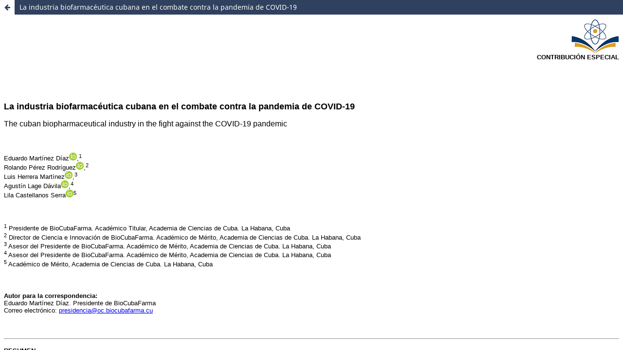

--- FILE ---
content_type: text/html; charset=utf-8
request_url: https://revistaccuba.sld.cu/index.php/revacc/article/view/906/894
body_size: 718
content:
<!DOCTYPE html>
<html lang="es-ES" xml:lang="es-ES">
<head>
	<meta charset="utf-8">
	<meta name="viewport" content="width=device-width, initial-scale=1.0">
	<title>
		Vista de La industria biofarmacéutica cubana en el combate contra la pandemia de COVID-19
							| Anales de la Academia de Ciencias de Cuba
			</title>

	
<link rel="icon" href="https://revistaccuba.sld.cu/public/journals/1/favicon_es_ES.png">
<meta name="generator" content="Open Journal Systems 3.3.0.18">
	<link rel="stylesheet" href="https://revistaccuba.sld.cu/index.php/revacc/$$$call$$$/page/page/css?name=stylesheet" type="text/css" /><link rel="stylesheet" href="https://revistaccuba.sld.cu/index.php/revacc/$$$call$$$/page/page/css?name=font" type="text/css" /><link rel="stylesheet" href="https://revistaccuba.sld.cu/lib/pkp/styles/fontawesome/fontawesome.css?v=3.3.0.18" type="text/css" />
</head>
<body class="pkp_page_article pkp_op_view">

		<header class="header_view">

		
		<a href="https://revistaccuba.sld.cu/index.php/revacc/article/view/906" class="return">
			<span class="pkp_screen_reader">
				Volver a los detalles del artículo
			</span>
		</a>

		<a href="https://revistaccuba.sld.cu/index.php/revacc/article/view/906" class="title">
			La industria biofarmacéutica cubana en el combate contra la pandemia de COVID-19
		</a>
	</header>

	<div id="htmlContainer" class="galley_view" style="overflow:visible;-webkit-overflow-scrolling:touch">
									<iframe name="htmlFrame" src="				https://revistaccuba.sld.cu/index.php/revacc/article/download/906/894?inline=1
			" title="HTML de La industria biofarmacéutica cubana en el combate contra la pandemia de COVID-19" allowfullscreen webkitallowfullscreen></iframe>
	</div>
	
</body>
</html>


--- FILE ---
content_type: text/html; charset=UTF-8
request_url: https://revistaccuba.sld.cu/index.php/revacc/article/download/906/894?inline=1
body_size: 24493
content:
<html>
<head>

<title>La industria biofarmac&eacute;utica cubana en el combate contra la pandemia de COVID-19</title>
<meta http-equiv="Content-Type" content="text/html; charset=iso-8859-1">
</head>

<body bgcolor="#FFFFFF" text="#000000">
<p align="right"><font face="Verdana, Arial, Helvetica, sans-serif" size="2" color="#000000"><b><img src="https://revistaccuba.sld.cu/index.php/revacc/article/download/906/version/845/894/1787/icono%20para%20html.jpg" width="100" height="72"><br>
  CONTRIBUCI&Oacute;N ESPECIAL</b></font></p>
<p align="left">&nbsp;</p>
<p align="left">&nbsp;</p>
<p align="left"><font face="Verdana, Arial, Helvetica, sans-serif" size="4" color="#000000"><b>La 
  industria biofarmac&eacute;utica cubana en el combate contra la pandemia de 
  COVID-19</b></font></p>
<p align="left"><font face="Verdana, Arial, Helvetica, sans-serif" size="3" color="#000000">The 
  cuban biopharmaceutical industry in the fight against the COVID-19 pandemic 
  </font></p>
<p align="left">&nbsp;</p>
<p align="left"><font face="Verdana, Arial, Helvetica, sans-serif" size="2" color="#000000">Eduardo 
  Mart&iacute;nez D&iacute;az<a href="https://0000-0002-7239-6564"><img src="https://revistaccuba.sld.cu/index.php/revacc/article/download/906/version/845/894/1788/orcid.png" width="16" height="16" border="0"></a>,<sup>1</sup> 
  <br>
  </font><font face="Verdana, Arial, Helvetica, sans-serif" size="2" color="#000000">Rolando 
  P&eacute;rez Rodr&iacute;guez<a href="https://0000-0001-5107-1608"><img src="https://revistaccuba.sld.cu/index.php/revacc/article/download/906/version/845/894/1788/orcid.png" width="16" height="16" border="0"></a>,<sup>2</sup><br>
  </font><font face="Verdana, Arial, Helvetica, sans-serif" size="2" color="#000000">Luis 
  Herrera Mart&iacute;nez<a href="https://0000-0002-6542-7596"><img src="https://revistaccuba.sld.cu/index.php/revacc/article/download/906/version/845/894/1788/orcid.png" width="16" height="16" border="0"></a>,<sup>3</sup><br>
  </font><font face="Verdana, Arial, Helvetica, sans-serif" size="2" color="#000000">Agust&iacute;n 
  Lage D&aacute;vila<a href="https://0000-0001-9472-9158"><img src="https://revistaccuba.sld.cu/index.php/revacc/article/download/906/version/845/894/1788/orcid.png" width="16" height="16" border="0"></a>,<sup>4</sup><br>
  </font><font face="Verdana, Arial, Helvetica, sans-serif" size="2" color="#000000">Lila 
  Castellanos Serra<a href="https://0000-0002-1034-4937"><img src="https://revistaccuba.sld.cu/index.php/revacc/article/download/906/version/845/894/1788/orcid.png" width="16" height="16" border="0"></a><sup>5</sup> 
  </font></p>
<p align="left">&nbsp;</p>
<p align="left"><font face="Verdana, Arial, Helvetica, sans-serif" size="2" color="#000000"><sup>1</sup> 
  Presidente de BioCubaFarma. Acad&eacute;mico Titular, Academia de Ciencias de 
  Cuba. La Habana, Cuba<br>
  </font><font face="Verdana, Arial, Helvetica, sans-serif" size="2" color="#000000"><sup>2</sup> 
  Director de Ciencia e Innovaci&oacute;n de BioCubaFarma. Acad&eacute;mico de 
  M&eacute;rito, Academia de Ciencias de Cuba. La Habana, Cuba<br>
  </font><font face="Verdana, Arial, Helvetica, sans-serif" size="2" color="#000000"><sup>3</sup> 
  Asesor del Presidente de BioCubaFarma. Acad&eacute;mico de M&eacute;rito, Academia 
  de Ciencias de Cuba. La Habana, Cuba<br>
  </font><font face="Verdana, Arial, Helvetica, sans-serif" size="2" color="#000000"><sup>4</sup> 
  Asesor del Presidente de BioCubaFarma. Acad&eacute;mico de M&eacute;rito, Academia 
  de Ciencias de Cuba. La Habana, Cuba<br>
  </font><font face="Verdana, Arial, Helvetica, sans-serif" size="2" color="#000000"><sup>5</sup> 
  Acad&eacute;mico de M&eacute;rito, Academia de Ciencias de Cuba. La Habana, 
  Cuba</font></p>
<p align="left">&nbsp;</p>
<p align="left"><font face="Verdana, Arial, Helvetica, sans-serif" size="2" color="#000000"><b>Autor 
  para la correspondencia:<br>
  </b></font><font face="Verdana, Arial, Helvetica, sans-serif" size="2" color="#000000">Eduardo 
  Mart&iacute;nez D&iacute;az. </font><font face="Verdana, Arial, Helvetica, sans-serif" size="2" color="#000000">Presidente 
  de BioCubaFarma<br>
  </font><font face="Verdana, Arial, Helvetica, sans-serif" size="2" color="#000000">Correo 
  electr&oacute;nico: <a href="mailto:presidencia@oc.biocubafarma.cu">presidencia@oc.biocubafarma.cu</a></font></p>
<p align="left">&nbsp;</p>
<hr>
<p align="left"><font face="Verdana, Arial, Helvetica, sans-serif" size="2" color="#000000"><b>RESUMEN</b></font></p>
<p align="left"><font face="Verdana, Arial, Helvetica, sans-serif" size="2" color="#000000">La 
  pandemia del nuevo coronavirus ha desafiado la capacidad de respuesta de los 
  sistemas de salud en la mayor&iacute;a de los pa&iacute;ses. La estrategia de 
  Cuba ha sido recientemente analizada en un art&iacute;culo publicado por el 
  Presidente Miguel D&iacute;az-Canel y el Prof. Jorge N&uacute;&ntilde;ez (<a href="http://www.revistaccuba.cu/index.php/revacc/article/view/881">http://www.revistaccuba.cu/index.php/revacc/article/view/881</a>). 
  Un componente de esta estrategia lo constituye la industria biofarmac&eacute;utica 
  cubana. Se garantiz&oacute; la cobertura de medicamentos del protocolo establecido 
  por el MINSAP. Varios productos en fase de desarrollo fueron r&aacute;pidamente 
  reposicionados para su utilizaci&oacute;n en la COVID-19. Biof&aacute;rmacos 
  como Nasalferon, Biomodulina T y Hebertrans han sido utilizados para la prevenci&oacute;n 
  de la infecci&oacute;n por el virus SARS-CoV-2 en grupos de riesgo; Heberon 
  y Heberferon fueron administrados como tratamientos antivirales, mientras que 
  Jusvinza e Itolizumab se usaron para detener la reacci&oacute;n hiperinflamatoria. 
  Los productos de la biotecnolog&iacute;a han contribuido a la disminuci&oacute;n 
  de pacientes graves y cr&iacute;ticos (&lt;7 %) y a la reducci&oacute;n de la 
  mortalidad (0,8/100 000) por esta enfermedad, aproximadamente 10 veces inferior 
  a la tasa mundial. La carpeta de proyectos incluye otros productos biol&oacute;gicos 
  antivirales e inmunomoduladores, juegos de reactivos para diagn&oacute;stico, 
  productos de origen natural y equipos m&eacute;dicos. Est&aacute;n en fase de 
  desarrollo varios candidatos vacunales para la inducci&oacute;n de inmunidad 
  espec&iacute;fica, lo que debe contribuir al control definitivo de esta enfermedad 
  en Cuba.</font></p>
<p align="left"><font face="Verdana, Arial, Helvetica, sans-serif" size="2" color="#000000"><b>Palabras 
  clave:</b> coronavirus; pandemia; Cuba; industria biofarmac&eacute;utica; interferones; 
  p&eacute;ptidos; anticuerpos monoclonales; COVID-19</font></p>
<hr>
<p align="left"><font face="Verdana, Arial, Helvetica, sans-serif" size="2" color="#000000"><b>ABSTRACT</b></font></p>
<p align="left"><font face="Verdana, Arial, Helvetica, sans-serif" size="2" color="#000000">The 
  new coronavirus pandemic has challenged the capacity of health systems in most 
  countries. Cuba's strategy has recently been analyzed in an article published 
  by President Miguel D&iacute;az-Canel and Prof. Jorge N&uacute;&ntilde;ez (<a href="http://www.revistaccuba.cu/index.php/revacc/article/view/881">http://www.revistaccuba.cu/index.php/revacc/article/view/881</a>). 
  A component of this strategy is the cuban biopharmaceutical industry. The drug 
  coverage of the protocol established by the Ministry of Public Health for the 
  treatment of this disease was guaranteed. Several products under development 
  were quickly repositioned for use on the COVID-19. Biopharmaceuticals as Nasalferon, 
  Biomodulin T and Hebertrans have been used for the prevention of infection by 
  the SARS CoV-2 virus in risk groups; Heberon and Heberferon were administered 
  as antiviral treatments, while Jusvinza and Itolizumab were used to stop the 
  hyperinflammatory reaction. Biotechnology products have contributed to the reduction 
  of seriously and critically ill patients (&lt;7 %) and to the reduction of mortality 
  (0,8/100 000) due to this disease, approximately 10 times lower than the world 
  rate. The project portfolio includes other antiviral and immunomodulatory biologics, 
  diagnostic reagent kits, products of natural origin, and medical equipments. 
  Several vaccine candidates for the induction of specific immunity are under 
  development, which should contribute to the definitive control of this disease 
  in Cuba.</font></p>
<p align="left"><font face="Verdana, Arial, Helvetica, sans-serif" size="2" color="#000000"><b>Keywords</b>: 
  coronavirus; pandemia; Cuba; biopharmaceutical industry; interferons; peptides; 
  monoclonal antibodies; COVID-19</font></p>
<hr>
<p align="left">&nbsp;</p>
<p align="left">&nbsp;</p>
<p align="left">&nbsp;</p>
<p align="left"><font face="Verdana, Arial, Helvetica, sans-serif" size="3" color="#000000"><b>INTRODUCCI&Oacute;N</b></font></p>
<p align="left"><font face="Verdana, Arial, Helvetica, sans-serif" size="2" color="#000000"><b>El 
  contexto mundial</b></font></p>
<p align="left"><font face="Verdana, Arial, Helvetica, sans-serif" size="2" color="#000000">El 
  &eacute;xito ante los desaf&iacute;os de la salud a escala poblacional depende 
  de la combinaci&oacute;n y potenciaci&oacute;n mutua, con enfoque cient&iacute;fico, 
  de acciones sociales y tecnolog&iacute;as. Las primeras dependen principalmente 
  de los gobiernos y los sistemas de salud; las segundas dependen de los resultados 
  de la ciencia y la innovaci&oacute;n.</font></p>
<p align="left"><font face="Verdana, Arial, Helvetica, sans-serif" size="2" color="#000000">Las 
  tecnolog&iacute;as deben proporcionar capacidades de prevenci&oacute;n, diagn&oacute;stico 
  y tratamiento basadas en los resultados de la ciencia. Las acciones sociales 
  deben garantizar que esas capacidades lleguen a todas las personas de manera 
  oportuna y sustentable, y se potencien con las intervenciones no farmacol&oacute;gicas.</font></p>
<p align="left"><font face="Verdana, Arial, Helvetica, sans-serif" size="2" color="#000000">El 
  acceso a los medicamentos y vacunas existentes, y las pol&iacute;ticas cient&iacute;ficas 
  para el desarrollo de nuevos productos han sido objeto de intenso debate. El 
  surgimiento de la biotecnolog&iacute;a en el siglo XX ha producido una explosi&oacute;n 
  en la diversidad de nuevos f&aacute;rmacos y vacunas. As&iacute;, los f&aacute;rmacos 
  biol&oacute;gicos constituyen ya el 30 % del mercado farmac&eacute;utico mundial, 
  el 40 % de los proyectos de desarrollo de la industria farmac&eacute;utica y 
  el 50 % de los 100 f&aacute;rmacos de mayor venta.<sup>(1)</sup></font></p>
<p align="left"><font face="Verdana, Arial, Helvetica, sans-serif" size="2" color="#000000"><b><br>
  La pandemia de COVID-19</b></font></p>
<p align="left"><font face="Verdana, Arial, Helvetica, sans-serif" size="2" color="#000000">En 
  diciembre del 2019 surgi&oacute; en Wuhan, China, un nuevo tipo de coronavirus 
  que fue finalmente denominado <i>coronavirus 2 del s&iacute;ndrome respiratorio 
  agudo grave</i>, SARS-CoV-2, y la enfermedad fue denominada <i>COVID-19</i>. 
  R&aacute;pidamente se convirti&oacute; en una pandemia que abarc&oacute; todos 
  los continentes y casi todos los pa&iacute;ses.<sup>(2)</sup> Este virus produce 
  s&iacute;ntomas similares a los de la gripe, entre los que se incluyen fiebre, 
  tos, disnea, mialgia y astenia. El virus puede producir neumon&iacute;a, s&iacute;ndrome 
  de dificultad respiratoria aguda, sepsis y <i>shock</i> s&eacute;ptico, el cual 
  que puede conducir a la muerte. No existe tratamiento espec&iacute;fico, y las 
  medidas terap&eacute;uticas principales consisten en aliviar los s&iacute;ntomas 
  y mantener las funciones vitales.</font></p>
<p align="left"><font face="Verdana, Arial, Helvetica, sans-serif" size="2" color="#000000">La 
  pandemia surgi&oacute; en un contexto dado por el desarrollo de productos en 
  manos de la industria privada, y la privatizaci&oacute;n de los servicios de 
  salud. El desastre no es dif&iacute;cil de explicar. El contexto cubano es diferente, 
  y ello explica las diferencias en las estrategias y en los resultados.</font></p>
<p align="left"><font face="Verdana, Arial, Helvetica, sans-serif" size="2" color="#000000"><br>
  <b>La industria biofarmac&eacute;utica en Cuba</b></font></p>
<p align="left"><font face="Verdana, Arial, Helvetica, sans-serif" size="2" color="#000000">La 
  industria biofarmac&eacute;utica cubana tiene m&aacute;s de 35 a&ntilde;os de 
  creada por el Comandante en Jefe Fidel Castro, quien adem&aacute;s impuls&oacute; 
  su crecimiento y desarrollo. Desde el inicio de la biotecnolog&iacute;a moderna, 
  basada en las t&eacute;cnicas de ingenier&iacute;a gen&eacute;tica, Cuba se 
  insert&oacute; en ese sector emergente y estableci&oacute; un modelo propio 
  de ciencia e innovaci&oacute;n que ha obtenido resultados reconocidos por la 
  comunidad internacional.</font></p>
<p align="left"><font face="Verdana, Arial, Helvetica, sans-serif" size="2" color="#000000">El 
  Centro Nacional de Investigaciones Cient&iacute;ficas (CNIC) fue fundado en 
  1965. El CNIC se convertir&iacute;a en fuente de cient&iacute;ficos que tendr&iacute;an 
  la responsabilidad de fundar otras instituciones, la mayor&iacute;a relacionadas 
  con la salud animal y humana.</font></p>
<p align="left"><font face="Verdana, Arial, Helvetica, sans-serif" size="2" color="#000000">La 
  d&eacute;cada de 1980 fue la del despegue de la biotecnolog&iacute;a, con la 
  creaci&oacute;n del Frente Biol&oacute;gico (atendido directamente desde el 
  m&aacute;ximo nivel de direcci&oacute;n del Gobierno) y la inauguraci&oacute;n 
  del Centro de Investigaciones Biol&oacute;gicas en 1982, el Centro de Ingenier&iacute;a 
  Gen&eacute;tica y Biotecnolog&iacute;a (CIGB) en 1986, el Centro de Inmunoensayo 
  (CIE) en 1987, y otras instituciones que conformaron en 1992 el Polo Cient&iacute;fico 
  de La Habana, el cual cuenta con m&aacute;s de 10 000 trabajadores.</font></p>
<p align="left"><font face="Verdana, Arial, Helvetica, sans-serif" size="2" color="#000000">En 
  el a&ntilde;o 2012 estas instituciones se fundieron con las empresas de la industria 
  farmac&eacute;utica, lo que dio origen a la organizaci&oacute;n superior empresarial 
  BioCubaFarma. Esta &uacute;ltima hoy agrupa 32 empresas, suministra m&aacute;s 
  de 800 productos al sistema de salud -incluyendo 349 medicamentos del Cuadro 
  B&aacute;sico-, posee 182 objetos de patente, realiza con sus productos m&aacute;s 
  de 100 ensayos cl&iacute;nicos simult&aacute;neos en 200 sitios cl&iacute;nicos 
  y ha exportado sus productos a m&aacute;s de 50 pa&iacute;ses.</font></p>
<p align="left"><font face="Verdana, Arial, Helvetica, sans-serif" size="2" color="#000000">Con 
  la biotecnolog&iacute;a surge en la d&eacute;cada de 1980 el concepto de centro 
  de investigaci&oacute;n y producci&oacute;n, instituci&oacute;n que realiza 
  actividades de investigaci&oacute;n cient&iacute;fica, desarrollo tecnol&oacute;gico, 
  producci&oacute;n y exportaciones bajo la misma administraci&oacute;n y es antecedente 
  de la empresa estatal socialista de alta tecnolog&iacute;a.</font></p>
<p align="left"><font face="Verdana, Arial, Helvetica, sans-serif" size="2" color="#000000">Otro 
  concepto fundacional fue la integraci&oacute;n de la industria y los programas 
  de salud. El primer gran &eacute;xito de la naciente biotecnolog&iacute;a cubana 
  fue la vacuna contra la meningitis meningoc&oacute;cica tipo B, no lograda nunca 
  antes, que detuvo una epidemia de esta enfermedad en la d&eacute;cada de 1980. 
  El Instituto Finlay de Vacunas (IFV) fue no solo el creador de la vacuna, sino 
  un participante activo en el combate a la epidemia.</font></p>
<p align="left"><font face="Verdana, Arial, Helvetica, sans-serif" size="2" color="#000000">La 
  vacuna recombinante contra el virus de la hepatitis B, obtenida en el Centro 
  de Ingenier&iacute;a Gen&eacute;tica y Biotecnolog&iacute;a (CIGB), llev&oacute; 
  a cero la incidencia de esta enfermedad en los menores de 15 a&ntilde;os de 
  edad. Igualmente, la instituci&oacute;n particip&oacute; decisivamente en la 
  introducci&oacute;n del resultado.</font></p>
<p align="left"><font face="Verdana, Arial, Helvetica, sans-serif" size="2" color="#000000">El 
  Centro de Inmunolog&iacute;a Molecular (CIM) logr&oacute; garantizar el tratamiento 
  con eritropoyetina recombinante a todos los pacientes con insuficiencia renal 
  cr&oacute;nica e introdujo los anticuerpos monoclonales para el tratamiento 
  del c&aacute;ncer, con los cuales se obtuvo un impacto positivo en el programa 
  nacional de control de c&aacute;ncer que conduce el Ministerio de Salud P&uacute;blica.</font></p>
<p align="left"><font face="Verdana, Arial, Helvetica, sans-serif" size="2" color="#000000">El 
  Centro de Inmunoensayo (CIE) concentr&oacute; su trabajo en t&eacute;cnicas 
  de diagn&oacute;stico inmunoenzim&aacute;tico y equipos para la realizaci&oacute;n 
  masiva y barata de estas. En sus 33 a&ntilde;os de existencia ha desarrollado 
  26 estuches de reactivos para el diagn&oacute;stico de 19 enfermedades, 15 tipos 
  de equipos para diagn&oacute;stico m&eacute;dico y 25 <i>software</i>. Cuenta 
  con 1562 laboratorios instalados en Cuba y 546 en el exterior. Pero, lo m&aacute;s 
  interesante de la experiencia del CIE es que pr&aacute;cticamente todos sus 
  productos han surgido insertados en programas de salud, como el programa materno-infantil; 
  la certificaci&oacute;n de sangre, placenta y &oacute;rganos; el sistema de 
  vigilancia epidemiol&oacute;gica, y el control del c&aacute;ncer y la diabetes.</font></p>
<p align="left">&nbsp;</p>
<p align="left"><font face="Verdana, Arial, Helvetica, sans-serif" size="3" color="#000000"><b>EXPERIENCIAS 
  CUBANAS EN EL COMBATE DE EPIDEMIAS</b></font></p>
<p align="left"><font face="Verdana, Arial, Helvetica, sans-serif" size="2" color="#000000">El 
  sector biofarmac&eacute;utico cubano ha participado, como parte del sistema 
  de salud, en el enfrentamiento a situaciones epidemiol&oacute;gicas complejas 
  a escala nacional, y ha acumulado una vasta experiencia de trabajo en este sentido. 
  A continuaci&oacute;n, algunos ejemplos.</font></p>
<p align="left"><font face="Verdana, Arial, Helvetica, sans-serif" size="2" color="#000000"><b><br>
  Dengue</b></font></p>
<p align="left"><font face="Verdana, Arial, Helvetica, sans-serif" size="2" color="#000000">A 
  partir de 1950 se produjo un cambio en la situaci&oacute;n epidemiol&oacute;gica 
  del dengue en nuestro continente. Entre los a&ntilde;os 1960 y 1980 se reportaron 
  epidemias en pa&iacute;ses cercanos a Cuba, inicialmente de los serotipos 1, 
  2 y 3, aunque luego desapareci&oacute; el serotipo 3. En 1981 se report&oacute; 
  en Cuba la primera epidemia de dengue hemorr&aacute;gico causada por el serotipo 
  2, la cual dej&oacute; un saldo de 300 000 casos, de ellos m&aacute;s de 10 
  000 graves, y murieron 158, de los cuales 101 eran ni&ntilde;os.</font></p>
<p align="left"><font face="Verdana, Arial, Helvetica, sans-serif" size="2" color="#000000">Esta 
  epidemia tuvo un origen dudoso y, ante la gravedad de la situaci&oacute;n, se 
  movilizaron todas las fuerzas de pa&iacute;s, encabezadas por el Presidente 
  Fidel Castro, el Ministerio de Salud P&uacute;blica en todas sus instancias, 
  las organizaciones de masas y la incipiente organizaci&oacute;n de lo que posteriormente 
  constituir&iacute;a el sector biotecnol&oacute;gico cubano.</font></p>
<p align="left"><font face="Verdana, Arial, Helvetica, sans-serif" size="2" color="#000000">Desde 
  esa &eacute;poca, el Instituto de Medicina Tropical Pedro Kour&iacute; (IPK) 
  viene desempe&ntilde;ando un papel muy destacado en la lucha contra esta epidemia.<sup>(3)</sup> 
  Durante todos estos a&ntilde;os varias instituciones de la industria biofarmac&eacute;utica 
  cubana han trabajado de conjunto con el IPK. Tan temprano como en el a&ntilde;o 
  1981 se logr&oacute; obtener por primera vez en Cuba el interfer&oacute;n leucocitario, 
  lo cual marc&oacute; un hito en el desarrollo de la biotecnolog&iacute;a en 
  el pa&iacute;s y permiti&oacute; el tratamiento de pacientes con dengue hemorr&aacute;gico. 
  Por otra parte, el incipiente grupo de lo que ser&iacute;a posteriormente el 
  CIE introdujo sistemas diagn&oacute;sticos relacionados con la infestaci&oacute;n 
  por este agente pat&oacute;geno.</font></p>
<p align="left"><font face="Verdana, Arial, Helvetica, sans-serif" size="2" color="#000000"><br>
  <b>Meningitis de origen bacteriano</b></font></p>
<p align="left"><font face="Verdana, Arial, Helvetica, sans-serif" size="2" color="#000000">En 
  1976 se report&oacute; una epidemia de enfermedad meningoc&oacute;cica en La 
  Habana. En 1978 hubo un incremento de la incidencia de la meningitis causada 
  principalmente por meningitis del serogrupo C. El Ministerio de Salud P&uacute;blica 
  decidi&oacute; aplicar la vacuna antimeningoc&oacute;cica polisacar&iacute;dica 
  A-C (Pasteur-Merieux, Francia), con la que se logr&oacute; un decrecimiento 
  importante de casos causados por el serogrupo C (85,6 %). Sin embargo, el n&uacute;mero 
  de casos causados por el serogrupo B continu&oacute; aumentando: en 1983 hab&iacute;a 
  1420 enfermos. No exist&iacute;a en el mundo una vacuna efectiva contra el serogrupo 
  prevaleciente.</font></p>
<p align="left"><font face="Verdana, Arial, Helvetica, sans-serif" size="2" color="#000000">El 
  Instituto Finlay se dio a la tarea de obtener una vacuna efectiva, VA-MENGOC 
  BC&reg;, que demostr&oacute; gran seguridad y efectividad contra los serogrupos 
  B y C. Concluidas las pruebas de seguridad y eficacia, la vacuna se administr&oacute; 
  masivamente, y logr&oacute; el control y erradicaci&oacute;n de la epidemia.<sup>(4, 
  5)</sup></font></p>
<p align="left"><font face="Verdana, Arial, Helvetica, sans-serif" size="2" color="#000000">Una 
  vez controlada la meningitis de origen meningoc&oacute;cico, los agentes principales 
  causales de meningitis en el pa&iacute;s eranH. influenzae y S. pneumoniae. 
  La meningitis por <i>H. influenzae p</i>rovoc&oacute; 779 casos en el per&iacute;odo 
  1993-1998, m&aacute;s del 90 % correspondientes al serogrupo B (<i>H. influenzae</i> 
  tipo b). En el 2003 se obtuvo a nivel mundial la primera vacuna lograda por 
  s&iacute;ntesis qu&iacute;mica, dirigida contra <i>H. influenzae</i> tipo b 
  (QuimiHib&reg;) <sup>(6)</sup>, un resultado de la Universidad de La Habana 
  con la participaci&oacute;n de instituciones del Polo Cient&iacute;fico.</font></p>
<p align="left"><font face="Verdana, Arial, Helvetica, sans-serif" size="2" color="#000000"><b><br>
  Control del sida</b></font></p>
<p align="left"><font face="Verdana, Arial, Helvetica, sans-serif" size="2" color="#000000">El 
  primer componente de la estrategia para enfrentar esta enfermedad fue el desarrollo 
  de capacidades para diagn&oacute;stico. En 1988 el CIE desarroll&oacute;, registr&oacute; 
  y comenz&oacute; a aplicar en Cuba, con tecnolog&iacute;a propia UMELISA&reg; 
  SUMA&reg;, el estuche para el diagn&oacute;stico de VIH. La prueba ha recibido 
  varias actualizaciones a trav&eacute;s de los a&ntilde;os con la inclusi&oacute;n 
  de p&eacute;ptidos sint&eacute;ticos y anticuerpos monoclonales y la incorporaci&oacute;n 
  del VIH-2 en su estuche UMELISA&reg; HIV 1+2 Recombinante.</font></p>
<p align="left"><font face="Verdana, Arial, Helvetica, sans-serif" size="2" color="#000000">Un 
  programa de especial trascendencia ha sido el de evitar la transmisi&oacute;n 
  vertical de la madre al reci&eacute;n nacido. La OMS certific&oacute; a Cuba 
  como el primer pa&iacute;s del mundo libre de transmisi&oacute;n vertical de 
  VIH.</font></p>
<p align="left"><font face="Verdana, Arial, Helvetica, sans-serif" size="2" color="#000000">En 
  cuanto a la terap&eacute;utica, el uso de productos de la industria biofarmac&eacute;utica 
  cubana contra la infecci&oacute;n por VIH data de 1986, a&ntilde;o en que se 
  detectaron los primeros casos, cuando no exist&iacute;a un tratamiento efectivo. 
  Se obtuvo zidovudina en el a&ntilde;o 1987, se impuls&oacute; la producci&oacute;n 
  de gen&eacute;ricos, lamivudina, estavudina e indinavir, y se realizaron los 
  estudios de bioequivalencia. M&aacute;s tarde la industria biofarmac&eacute;utica 
  cubana produjo nevirapina y efavirenz.<sup>(7,8)</sup></font></p>
<p align="left"><font face="Verdana, Arial, Helvetica, sans-serif" size="2" color="#000000">La 
  participaci&oacute;n de la biotecnolog&iacute;a y la industria farmac&eacute;utica 
  en emergencias nacionales de salud, conducida por el Comandante en Jefe, construy&oacute; 
  una experiencia de integraci&oacute;n con otros actores sociales, de movilizaci&oacute;n 
  de la ciencia y de las capacidades productivas, con sentido de urgencia y enfoque 
  estrat&eacute;gico, que en este a&ntilde;o 2020 ha servido de base para el combate 
  contra la COVID-19. Como en los casos anteriores y como expresi&oacute;n de 
  continuidad, ha estado liderado por la m&aacute;xima direcci&oacute;n del pa&iacute;s.</font></p>
<p align="left">&nbsp;</p>
<p align="left"><font face="Verdana, Arial, Helvetica, sans-serif" size="3" color="#000000"><b>LA 
  ESTRATEGIA CUBANA EN RESPUESTA A LA COVID-19</b></font></p>
<p align="left"><font face="Verdana, Arial, Helvetica, sans-serif" size="2" color="#000000">La 
  estrategia de Cuba ha sido recientemente analizada en un art&iacute;culo publicado 
  por el Presidente Miguel D&iacute;az-Canel Berm&uacute;dez y el profesor Jorge 
  N&uacute;&ntilde;ez Jover.<sup>(9)</sup> La conducci&oacute;n sistem&aacute;tica por el 
  Gobierno, la actuaci&oacute;n precoz, la integraci&oacute;n de los esfuerzos 
  de diferentes organismos y sectores de la sociedad, el v&iacute;nculo directo 
  entre los cient&iacute;ficos y el Gobierno, la comunicaci&oacute;n social y 
  la participaci&oacute;n del pueblo han sido determinantes en el control de la 
  pandemia, y ha logrado mantener las tasas de incidencia y mortalidad en menos 
  de la sexta parte de la tasa mundial,<sup>(2)</sup> llevar el &iacute;ndice de reproducci&oacute;n 
  por debajo de 1 <sup>(10)</sup> y evitar la saturaci&oacute;n de los servicios de salud.</font></p>
<p align="left"><font face="Verdana, Arial, Helvetica, sans-serif" size="2" color="#000000">Hasta 
  el 16 de junio, la tasa de casos por mill&oacute;n de habitantes a nivel mundial 
  era de 1439; la de Cuba 208, con lo que el pa&iacute;s ocupa el lugar 154 de 
  214 pa&iacute;ses. La fracci&oacute;n de pacientes que transita hacia formas 
  severas se ha limitado en Cuba a menos del 7 %, cifra inferior a la reportada 
  en otros pa&iacute;ses. La tasa mundial de fallecidos por mill&oacute;n de habitantes 
  era de 67,9 y la de Cuba 8, con lo que ocupa el lugar 120. En la regi&oacute;n 
  de las Am&eacute;ricas, Cuba ocupaba la posici&oacute;n 32 de 39 pa&iacute;ses 
  en tasa de casos, y la posici&oacute;n 24 en tasa de fallecidos.<sup>(2)</sup></font></p>
<p align="left"><font face="Verdana, Arial, Helvetica, sans-serif" size="2" color="#000000">Esta 
  acci&oacute;n concertada cubana se apoy&oacute; en las caracter&iacute;sticas 
  de su sistema social, los altos niveles de equidad y solidaridad, y la fortaleza 
  del sistema de salud, que es socializado, gratuito y de acceso universal, y 
  cuenta con un abundante y altamente capacitado capital humano de profesionales. 
  Cuba es el pa&iacute;s del mundo con mayor densidad de m&eacute;dicos por mill&oacute;n 
  de habitantes, con una cifra superior a los 752 m&eacute;dicos por cada 100 
  000 habitantes.<sup>(11)</sup></font></p>
<p align="left"><font face="Verdana, Arial, Helvetica, sans-serif" size="2" color="#000000">Esta 
  l&iacute;nea de acci&oacute;n se implement&oacute; tempranamente ante el surgimiento 
  de la pandemia, incluso en fecha anterior a la detecci&oacute;n de los primeros 
  casos en Cuba, lo que ocurri&oacute; a principios de marzo. La estrategia fue 
  discutida y aprobada por las m&aacute;ximas autoridades del Partido Comunista 
  de Cuba, el Estado y el Gobierno, y contiene componentes propios, tales como 
  la pesquisa activa en la poblaci&oacute;n, la hospitalizaci&oacute;n de todos 
  los casos positivos, el aislamiento de todos los contactos y el tratamiento 
  precoz de los infectados asintom&aacute;ticos, acciones que no han sido posibles 
  en otros pa&iacute;ses.</font></p>
<p align="left"><font face="Verdana, Arial, Helvetica, sans-serif" size="2" color="#000000">El 
  valor de una estrategia depende de la eficacia de su implementaci&oacute;n, 
  y en su concepci&oacute;n hay un componente muy importante de ciencias de la 
  direcci&oacute;n. Se articul&oacute; un sistema de coordinaci&oacute;n y control 
  desde los altos niveles de direcci&oacute;n del pa&iacute;s, que incluye la 
  creaci&oacute;n de un Grupo Temporal Nacional dirigido por el Presidente de 
  la Rep&uacute;blica y el Primer Ministro, el cual se re&uacute;ne diariamente, 
  incorpora semanalmente al an&aacute;lisis a expertos y cient&iacute;ficos para 
  evaluar los resultados de las investigaciones e incluye la activaci&oacute;n 
  de todos los Consejos de Defensa Provinciales, los cuales tienen gran experiencia 
  y resultados en la defensa frente a huracanes y otras cat&aacute;strofes naturales.</font></p>
<p align="left"><font face="Verdana, Arial, Helvetica, sans-serif" size="2" color="#000000">El 
  Ministerio de Salud cre&oacute; un Grupo T&eacute;cnico Nacional de enfrentamiento 
  a la COVID-19, que aprob&oacute; el Plan de Prevenci&oacute;n y Control Nacional 
  en enero de 2020, como se dijo, antes de que se detectara el primer caso en 
  Cuba.</font></p>
<p align="left"><font face="Verdana, Arial, Helvetica, sans-serif" size="2" color="#000000">En 
  el mes de febrero se constituy&oacute; el Grupo de Ciencia, coordinado por las 
  Direcciones de Ciencia e Innovaci&oacute;n del MINSAP y BioCubaFarma. Este grupo 
  de ciencia dio lugar a cuatro subgrupos de trabajo: 1) Comit&eacute; de Innovaci&oacute;n, 
  2) Grupo de Expertos Cl&iacute;nicos, 3) Grupo de Modelaci&oacute;n y Epidemiolog&iacute;a, 
  y 4) Grupo de Psicolog&iacute;a e Informaci&oacute;n Cient&iacute;fica. El Comit&eacute; 
  de Innovaci&oacute;n, donde participa la autoridad regulatoria, permiti&oacute; 
  acelerar la autorizaci&oacute;n de ensayos cl&iacute;nicos y de uso de emergencia 
  de los medicamentos innovadores.</font></p>
<p align="left"><font face="Verdana, Arial, Helvetica, sans-serif" size="2" color="#000000">BioCubaFarma, 
  a trav&eacute;s de sus representantes en China, obtuvo tempranamente informaci&oacute;n 
  sobre el brote en Wuhan, y sobre las medidas que se implementaban en ese pa&iacute;s. 
  Esta valiosa informaci&oacute;n, junto con los reportes y recomendaciones de 
  la OMS, activ&oacute; un intenso proceso de debate cient&iacute;fico y elaboraci&oacute;n 
  de propuestas de proyectos de investigaci&oacute;n-desarrollo en sus empresas 
  y grupos de expertos de su consejo cient&iacute;fico-t&eacute;cnico.</font></p>
<p align="left"><font face="Verdana, Arial, Helvetica, sans-serif" size="2" color="#000000">El 
  enfoque cubano tiene como rasgos distintivos la participaci&oacute;n directa 
  de la industria biofarmac&eacute;utica y la introducci&oacute;n de productos 
  novedosos de la biotecnolog&iacute;a. Disponer de una industria nacional de 
  propiedad estatal, con capacidades de producci&oacute;n y de investigaci&oacute;n 
  cient&iacute;fica, a trav&eacute;s de redes de colaboraci&oacute;n multisectorial 
  ha sido una de sus fortalezas, lo que ha tenido un impacto en la obtenci&oacute;n 
  de resultados en corto tiempo, dando respuesta efectiva a la demanda del sistema 
  de salud para el enfrentamiento a la COVID-19.</font></p>
<p align="left"><font face="Verdana, Arial, Helvetica, sans-serif" size="2" color="#000000">La 
  primera tarea fue garantizar la producci&oacute;n de medicamentos incluidos 
  en el Protocolo de Actuaci&oacute;n Nacional en Investigaci&oacute;n aprobado 
  para la COVID-19,<sup>(12)</sup> entre ellos el interfer&oacute;n alfa-2b-recombinante 
  y otros f&aacute;rmacos de uso hospitalario para el tratamiento de la enfermedad 
  y sus complicaciones, en los que se incluyen medicamentos gen&eacute;ricos y 
  productos de origen natural.<sup>(13)</sup></font></p>
<p align="left"><font face="Verdana, Arial, Helvetica, sans-serif" size="2" color="#000000">Tambi&eacute;n 
  las empresas de BioCubaFarma se incorporaron a la producci&oacute;n de nasobucos 
  (mascarillas) y productos higienizantes, tales como jabones medicinales, soluci&oacute;n 
  de hipoclorito y soluciones hidroalcoh&oacute;licas. Igualmente, las f&aacute;bricas 
  de equipos y dispositivos m&eacute;dicos, en coordinaci&oacute;n con otras empresas 
  del pa&iacute;s y trabajadores por cuenta propia, trabajaron en la reparaci&oacute;n 
  de equipos de las unidades de cuidados intensivos y en la fabricaci&oacute;n 
  de medios individuales de protecci&oacute;n, fundamentalmente m&aacute;scaras 
  respiradoras con filtros, viseras, gafas y trajes. Pero, tambi&eacute;n la capacidad 
  cient&iacute;fica de las empresas de BioCubaFarma se expres&oacute; en la introducci&oacute;n 
  de productos novedosos, como se describe a continuaci&oacute;n.</font></p>
<p align="left">&nbsp;</p>
<p align="left"><font face="Verdana, Arial, Helvetica, sans-serif" size="3" color="#000000"><b>BIOCUBAFARMA 
  Y LA COVID-19: LA CONTRIBUCI&Oacute;N DE LA CIENCIA Y LA INNOVACI&Oacute;N</b></font></p>
<p align="left"><font face="Verdana, Arial, Helvetica, sans-serif" size="2" color="#000000">El 
  desarrollo y consolidaci&oacute;n de una industria biofarmac&eacute;utica madura, 
  con capacidad cient&iacute;fica e innovadora, se expresa en una amplia carpeta 
  de productos y proyectos de BioCubaFarma, lo que ha sido una fortaleza para 
  el sistema de salud cubano en el manejo de esta enfermedad.</font></p>
<p align="left"><font face="Verdana, Arial, Helvetica, sans-serif" size="2" color="#000000">El 
  Ministerio de Salud P&uacute;blica y BioCubaFarma elaboraron un programa conjunto 
  de investigaci&oacute;n para la prevenci&oacute;n y el tratamiento de la enfermedad, 
  que se inici&oacute; en febrero de 2020, antes de reportarse el primer caso 
  en el pa&iacute;s. Este programa de investigaci&oacute;n que se inici&oacute; 
  con unos pocos proyectos alcanz&oacute; hasta el mes de junio decenas de investigaciones 
  b&aacute;sicas, cl&iacute;nicas e intervenciones m&eacute;dicas, para la prevenci&oacute;n 
  de la enfermedad en grupos de riesgo y vulnerables, el tratamiento de pacientes 
  confirmados, el tratamiento de pacientes graves y cr&iacute;ticos, adem&aacute;s 
  de la recuperaci&oacute;n de los convalecientes.</font></p>
<p align="left"><font face="Verdana, Arial, Helvetica, sans-serif" size="2" color="#000000">Este 
  programa conjunto de investigaci&oacute;n, adem&aacute;s de ensayos cl&iacute;nicos 
  e intervenciones poblacionales, ha incluido investigaciones cl&iacute;nicas 
  asociadas a la etiopatogenia de la enfermedad, entre las que se destacan la 
  evaluaci&oacute;n del pron&oacute;stico de severidad de la enfermedad y de sus 
  secuelas a trav&eacute;s del estudio de rayos X de t&oacute;rax utilizando m&eacute;todos 
  de inteligencia artificial, mediante una colaboraci&oacute;n entre instituciones 
  del MINSAP, la Universidad Central de las Villas, la Universidad de La Habana 
  y el Centro de Neurociencias (CNEURO) de BioCubaFarma, as&iacute; como el estudio 
  de las disfunciones cerebrales asociadas a la COVID-19 en sujetos convalecientes, 
  que realizan CNEURO y el Instituto de Neurolog&iacute;a y Neurocirug&iacute;a 
  (INN) del MINSAP, los cuales constituyen expresi&oacute;n del enfoque multisectorial 
  que tiene el aporte de la ciencia y la innovaci&oacute;n a la batalla contra 
  la pandemia.</font></p>
<p align="left"><font face="Verdana, Arial, Helvetica, sans-serif" size="2" color="#000000">El 
  estudio de las experiencias y del conocimiento generado en otros pa&iacute;ses 
  ha contribuido a nuestra estrategia, que se sustenta en dos principios:</font></p>
<blockquote>
  <p><font face="Verdana, Arial, Helvetica, sans-serif" size="2" color="#000000">1. 
    La reorientaci&oacute;n de productos en fase de desarrollo o registrados para 
    otras enfermedades para su evaluaci&oacute;n en el manejo de la COVID-19, 
    a partir de hip&oacute;tesis basadas en la etiopatogenia de la enfermedad. 
    Este enfoque ha sido adoptado en muchos pa&iacute;ses.</font></p>
  <p><font face="Verdana, Arial, Helvetica, sans-serif" size="2" color="#000000">2. 
    La reducci&oacute;n de la letalidad de la enfermedad evitando la evasi&oacute;n 
    de la respuesta inmunitaria y el proceso de inmunopatolog&iacute;a que acompa&ntilde;a 
    la progresi&oacute;n de la enfermedad. La inmunoterapia ha tenido un peso 
    importante en nuestra estrategia, lo que ha sido posible por la existencia 
    de productos innovadores generados por la industria biofarmac&eacute;utica 
    cubana en esta categor&iacute;a terap&eacute;utica, tanto para tratar enfermedades 
    infecciosas como enfermedades cr&oacute;nicas no transmisibles.</font></p>
</blockquote>
<p align="left"><font face="Verdana, Arial, Helvetica, sans-serif" size="2" color="#000000">Hoy 
  se sabe que la inmunidad innata, o sea la primera l&iacute;nea de defensa contra 
  la infecci&oacute;n, desempe&ntilde;a un papel fundamental en el curso de la 
  enfermedad. En pacientes en que el virus escapa a la acci&oacute;n de la inmunidad 
  innata, se registran altos t&iacute;tulos de viremia y se desencadena una enfermedad 
  pulmonar, y en pacientes que generalmente padecen de otras enfermedades cr&oacute;nicas 
  se genera una reacci&oacute;n hiperinflamatoria que conduce a un distr&eacute;s 
  respiratorio y a la muerte del paciente. En consecuencia, la intervenci&oacute;n 
  primera consiste en estimular la inmunidad innata en poblaciones de alto riesgo 
  para lograr un curso leve de la enfermedad; la segunda, reducir la carga viral 
  en los estadios iniciales de la enfermedad, para evitar la reacci&oacute;n hiperinflamatoria, 
  y por &uacute;ltimo, reducir la reacci&oacute;n hiperinflamatoria en aquellos 
  pacientes que lleguen a presentarla.</font></p>
<p align="left"><font face="Verdana, Arial, Helvetica, sans-serif" size="2" color="#000000">De 
  esta manera se deber&iacute;a reducir la tasa de pacientes graves y cr&iacute;ticos, 
  as&iacute; como el n&uacute;mero de fallecidos. Tambi&eacute;n se ha trabajado 
  en el estudio de los pacientes recuperados, con el prop&oacute;sito de reducir 
  las secuelas que pueden resultar de esta afecci&oacute;n.</font></p>
<p align="left"><font face="Verdana, Arial, Helvetica, sans-serif" size="2" color="#000000">Todas 
  las investigaciones cl&iacute;nicas e intervenciones a escala poblacional han 
  sido sometidas a evaluaci&oacute;n y debidamente autorizadas por la agencia 
  regulatoria cubana, el Centro Estatal para el Control de Medicamentos y Equipos 
  M&eacute;dicos (CECMED).<sup>(14)</sup> Se realiza un esfuerzo sostenido en 
  la publicaci&oacute;n de los resultados obtenidos para su conocimiento por la 
  comunidad cient&iacute;fica nacional e internacional.</font></p>
<p align="left">&nbsp;</p>
<p align="left"><font face="Verdana, Arial, Helvetica, sans-serif" size="3" color="#000000"><b>PRINCIPALES 
  RESULTADOS</b></font></p>
<p align="left"><font face="Verdana, Arial, Helvetica, sans-serif" size="2" color="#000000">BioCubaFarma 
  ha trabajado en 16 proyectos de nuevos tratamientos y tecnolog&iacute;as m&eacute;dicas 
  para prevenir y combatir la COVID-19, causada por el coronavirus SARS-Cov-2. 
  De estos, hay 11 productos que se encuentran en estudios cl&iacute;nicos o ensayos 
  de intervenci&oacute;n en pacientes y grupos de riesgo.</font></p>
<p align="left"><font face="Verdana, Arial, Helvetica, sans-serif" size="2" color="#000000">Con 
  fines preventivos se han evaluado 5 productos capaces de estimular la inmunidad, 
  tanto innata como adaptativa, para diferentes grupos de riesgo (incluido el 
  personal m&eacute;dico). Por su acci&oacute;n antiviral, 4 productos han sido 
  empleados en pacientes infectados por el virus, reci&eacute;n diagnosticados, 
  y 2 para contrarrestar el proceso de la tormenta de citocinas. Se trabaja en 
  3 sistemas diagnosticadores en el CIE y la producci&oacute;n nacional de respiradores 
  artificiales, coordinada por el Centro de Neurociencias de Cuba.<sup>(13)</sup></font></p>
<p align="left"><font face="Verdana, Arial, Helvetica, sans-serif" size="2" color="#000000">Los 
  productos y proyectos cient&iacute;ficos de BioCubaFarma se insertan en todos 
  los espacios de control de la enfermedad; es decir:</font></p>
<blockquote>
  <p><font face="Verdana, Arial, Helvetica, sans-serif" size="2" color="#000000">- 
    </font><font face="Verdana, Arial, Helvetica, sans-serif" size="2" color="#000000">La 
    prevenci&oacute;n del contagio y la prevenci&oacute;n del paso a la gravedad 
    de los pacientes m&aacute;s vulnerables.</font></p>
  <p><font face="Verdana, Arial, Helvetica, sans-serif" size="2" color="#000000">- 
    El tratamiento de la enfermedad moderada, buscando el control de la viremia.</font></p>
  <p><font face="Verdana, Arial, Helvetica, sans-serif" size="2" color="#000000">- 
    </font><font face="Verdana, Arial, Helvetica, sans-serif" size="2" color="#000000">El 
    tratamiento de la enfermedad severa, buscando el control de la hiperinflamaci&oacute;n 
    sist&eacute;mica.</font></p>
  <p><font face="Verdana, Arial, Helvetica, sans-serif" size="2" color="#000000">- 
    </font><font face="Verdana, Arial, Helvetica, sans-serif" size="2" color="#000000">La 
    recuperaci&oacute;n de los pacientes curados, buscando la reducci&oacute;n 
    de las posibles secuelas.</font></p>
</blockquote>
<p align="left"><font face="Verdana, Arial, Helvetica, sans-serif" size="2" color="#000000">En 
  el espacio preventivo destacan, entre otros productos, la Biomodulina T, el 
  Factor de Transferencia y el Nasalfer&oacute;n.</font></p>
<p align="left">&nbsp;</p>
<p align="left"><font face="Verdana, Arial, Helvetica, sans-serif" size="2" color="#000000"><b>Biomodulina-T, 
  inmunomodulador de origen natural</b></font></p>
<p align="left"><font face="Verdana, Arial, Helvetica, sans-serif" size="2" color="#000000">La 
  Biomodulina T es un extracto de timo bovino que contiene polip&eacute;ptidos 
  de bajo peso molecular (menor de 20 kDa), producido por el Centro de Biopreparados 
  de Cuba (Biocen), en colaboraci&oacute;n con el Instituto de Hematolog&iacute;a 
  e Inmunolog&iacute;a, del MINSAP. Es un inmunomodulador eficaz en el tratamiento 
  de afecciones respiratorias en adultos mayores que estimula la producci&oacute;n 
  de linfocitos T CD4 y CD8 y la diferenciaci&oacute;n de las c&eacute;lulas linfoblastoides 
  del timo. El producto tiene actualmente indicaci&oacute;n cl&iacute;nica para 
  el tratamiento de infecciones respiratorias recurrentes en ancianos, el cual 
  est&aacute; asociado a su efecto inmunorrestaurador, y es &uacute;til para retardar 
  la inmunosenescencia.<sup>(15)</sup></font></p>
<p align="left"><font face="Verdana, Arial, Helvetica, sans-serif" size="2" color="#000000">Varios 
  estudios sugieren su eficacia en el tratamiento de las deficiencias inmunitarias 
  celulares en la infancia, en el VIH/sida, las enfermedades autoinmunitarias, 
  la alergia y como tratamiento complementario para los pacientes sometidos a 
  radioterapia y quimioterapia contra el c&aacute;ncer.</font></p>
<p align="left"><font face="Verdana, Arial, Helvetica, sans-serif" size="2" color="#000000">En 
  la COVID-19 se propuso su evaluaci&oacute;n como tratamiento preventivo en grupos 
  de riesgo (ancianos y personas con diabetes mellitus y padecimientos cardiovasculares). 
  Las autoridades sanitarias cubanas han aclarado que no se trata de un medicamento 
  que evite el contagio con el nuevo coronavirus, pero aseguran que ayuda a estimular 
  el sistema inmunitario de las personas pertenecientes a estos grupos vulnerables 
  para que, en caso de infecci&oacute;n, su respuesta al virus sea mejor y presenten 
  menos complicaciones. Actualmente se tratan alrededor de 20 000 personas con 
  la Biomodulina-T y se estima que se beneficiar&iacute;an con ella aproximadamente 
  100 000 personas en Cuba, lo cual dar&iacute;a protecci&oacute;n a estos grupos 
  de riesgo del pa&iacute;s ante la COVID-19.</font></p>
<p align="left"><font face="Verdana, Arial, Helvetica, sans-serif" size="2" color="#000000">Hay 
  un estudio observacional prospectivo en curso, en adultos mayores residentes 
  en hogares de ancianos y admitidos en instituciones psiqui&aacute;tricas, denominado 
  &quot;Evaluaci&oacute;n de la seguridad y eficacia de Biomodulina T para la 
  prevenci&oacute;n de infecciones, incluido COVID-19, en adultos mayores en Cuba&quot;.<sup>(16)</sup></font></p>
<p align="left"><font face="Verdana, Arial, Helvetica, sans-serif" size="2" color="#000000"><br>
  <b>Hebertrans (Factor de Transferencia)</b></font></p>
<p align="left"><font face="Verdana, Arial, Helvetica, sans-serif" size="2" color="#000000">El 
  Factor de Transferencia<sup>(17)</sup> es un hemoderivado obtenido por hemodi&aacute;lisis 
  de leucocitos, que transfiere inmunidad de un donante inmune a un receptor con 
  d&eacute;ficit inmunol&oacute;gico. Su principal indicaci&oacute;n son los pacientes 
  con inmunodeficiencia celular, enfermedad caracterizada por la presencia de 
  infecciones recurrentes. El prop&oacute;sito es mejorar el estado inmunol&oacute;gico 
  de los pacientes con antecedentes de d&eacute;ficit de la respuesta inmunol&oacute;gica.</font></p>
<p align="left"><font face="Verdana, Arial, Helvetica, sans-serif" size="2" color="#000000">El 
  producto se aplic&oacute; de forma profil&aacute;ctica en grupos de riesgo.</font></p>
<p align="left"><font face="Verdana, Arial, Helvetica, sans-serif" size="2" color="#000000"><br>
  <b>Nasalfer&oacute;n (formulaci&oacute;n nasal de IFN alfa-2b humano recombinante)</b></font></p>
<p align="left"><font face="Verdana, Arial, Helvetica, sans-serif" size="2" color="#000000">El 
  Nasalfer&oacute;n es una formulaci&oacute;n de IFN-alfa-2b-humano recombinante 
  para administraci&oacute;n nasal que, gracias a las propiedades inmunomoduladora 
  y antiviral del IFN-alfa, logra una protecci&oacute;n frente a la exposici&oacute;n 
  al SARS-CoV-2. Su uso profil&aacute;ctico fue autorizado con el prop&oacute;sito 
  de proteger a poblaciones vulnerables y de m&aacute;ximo riesgo por exposici&oacute;n 
  directa al virus.<sup>(18)</sup></font></p>
<p align="left"><font face="Verdana, Arial, Helvetica, sans-serif" size="2" color="#000000">Han 
  sido tratados 17 241 trabajadores de la salud y 1105 personas vulnerables (con 
  edad avanzada y comorbilidades o por exposici&oacute;n indirecta al virus). 
  En el grupo tratado se han reportado 27 infectados (0,15 %), lo que representa 
  un 99,85 % de &eacute;xito profil&aacute;ctico para Nasalfer&oacute;n y una 
  reducci&oacute;n significativa del 8,6 % de positivos a la COVID-19 que exist&iacute;a 
  entre el personal de salud en Cuba antes de implementarse la profilaxis con 
  Nasalfer&oacute;n.</font></p>
<p align="left"><font face="Verdana, Arial, Helvetica, sans-serif" size="2" color="#000000">En 
  la etapa de tratamiento de la enfermedad moderada destacan el Heberon&reg; (interfer&oacute;n 
  alfa 2b) y el Heberferon&reg; (combinaci&oacute;n de interfer&oacute;n alfa-2b 
  e interfer&oacute;n gamma).</font></p>
<p align="left"><font face="Verdana, Arial, Helvetica, sans-serif" size="2" color="#000000"><br>
  <b>Heberon&reg; (interfer&oacute;n alfa-2b humano recombinante)</b></font></p>
<p align="left"><font face="Verdana, Arial, Helvetica, sans-serif" size="2" color="#000000">Varios 
  estudios cl&iacute;nicos han proporcionado evidencia de los efectos antivirales 
  de los interferones tipo I en pacientes con coronavirus respiratorios.<sup>(19,20)</sup> 
  En pacientes infectados con SARS-CoV-2 durante el primer mes posterior al inicio 
  del brote en Cuba se evalu&oacute; la eficacia terap&eacute;utica de IFN alfa-2b 
  en un estudio observacional prospectivo metac&eacute;ntrico realizado en 16 
  hospitales de 8 provincias cubanas.<sup>(21)</sup> Del 11 de marzo al 14 de 
  abril, de los 814 pacientes confirmados con SARS-CoV-2 mediante RT-PCR, 761 
  (93,4 %) fueron tratados con Heberon&reg; y 53 recibieron el protocolo aprobado 
  sin tratamiento con IFN alfa-2b.</font></p>
<p align="left"><font face="Verdana, Arial, Helvetica, sans-serif" size="2" color="#000000">Los 
  pacientes recibieron terapia seg&uacute;n el protocolo cubano,<sup>(12)</sup> 
  que inclu&iacute;a una combinaci&oacute;n de antivirales orales (Lopinavir/Ritonavir 
  y Cloroquina) y la administraci&oacute;n intramuscular de IFN alfa-2b 3 veces 
  por semana, por 2 semanas. La variable principal de evaluaci&oacute;n fue la 
  proporci&oacute;n de pacientes con alta hospitalaria (sin s&iacute;ntomas cl&iacute;nicos 
  ni radiol&oacute;gicos, sin virus detectable por RT-PCR). La variable de evaluaci&oacute;n 
  secundaria fue la tasa de letalidad (TL: n&uacute;mero de muertes confirmadas 
  entre n&uacute;mero de casos confirmados). En este estudio, 82 pacientes (10,1 
  %) requirieron cuidados intensivos, de estos 42 (5,5 %) fueron tratados con 
  IFN alfa-2b. La proporci&oacute;n de pacientes totalmente recuperados fue mayor 
  en el grupo tratado con IFN alfa-2b en comparaci&oacute;n con el grupo control 
  (95,4 % frente a 26,1 %, p &lt;0,01). La tasa de letalidad para todos los pacientes 
  fue del 2,95 %, y para aquellos pacientes que recibieron IFN alfa-2b, la tasa 
  de letalidad se redujo a 0,92.<sup>(21)</sup></font></p>
<p align="left"><font face="Verdana, Arial, Helvetica, sans-serif" size="2" color="#000000">La 
  tasa de letalidad mundial en ese momento era del 6,34 %, y para las Am&eacute;ricas 
  del 4,05 %, seg&uacute;n reportes de la OMS y la OPS, respectivamente.<sup>(22,23)</sup></font></p>
<p align="left"><font face="Verdana, Arial, Helvetica, sans-serif" size="2" color="#000000"><br>
  <b>Heberferon&reg; (IFN alfa-2b + IFN gamma)</b></font></p>
<p align="left"><font face="Verdana, Arial, Helvetica, sans-serif" size="2" color="#000000">En 
  2016 el Centro de Ingenier&iacute;a Gen&eacute;tica y Biotecnolog&iacute;a (CIGB) 
  obtuvo el registro de una nueva formulaci&oacute;n, Heberferon &reg;, que combina 
  los interferones alfa-2b y gamma, y cuyo uso se aprob&oacute; para el tratamiento 
  del carcinoma basocelular, el c&aacute;ncer de piel m&aacute;s com&uacute;n.<sup>(24)</sup> 
  Esta formulaci&oacute;n de ambos productos en proporciones sin&eacute;rgicas 
  en un solo vial tiene una mejor actividad biol&oacute;gica, logra un mayor efecto 
  antiviral y puede aumentar el efecto antiproliferativo de 5 a 10 veces m&aacute;s 
  que cada interfer&oacute;n individual, con menos intensidad de reacciones adversas.<sup>(25)</sup></font></p>
<p align="left"><font face="Verdana, Arial, Helvetica, sans-serif" size="2" color="#000000">Desde 
  principios de la d&eacute;cada del 2000 se conoce que la combinaci&oacute;n 
  de IFN alfa y gamma pod&iacute;a ser muy eficaz contra los coronavirus.<sup>(26)</sup> 
  En consecuencia, con la aprobaci&oacute;n de las autoridades regulatorias y 
  el Ministerio de Salud P&uacute;blica, se decidi&oacute; estudiar su aplicaci&oacute;n 
  en los pacientes infectados con el SARS-CoV-2. Se aprob&oacute; la realizaci&oacute;n 
  del estudio cl&iacute;nico controlado y aleatorizado Esperanza, comparando Heberferon&reg; 
  con Heberon&reg;, en pacientes positivos a SARS-CoV-2 que reciben adem&aacute;s 
  kaletra y cloroquina.<sup>(27, 28)</sup></font></p>
<p align="left"><font face="Verdana, Arial, Helvetica, sans-serif" size="2" color="#000000">El 
  producto se administra por v&iacute;a subcut&aacute;nea 2 veces por semana, 
  durante 2 semanas consecutivas. Los resultados preliminares muestran que en 
  el 79 % de los pacientes tratados con Heberferon&reg; el virus se elimina a 
  partir de 4 d&iacute;as de iniciado el tratamiento y que ninguno pas&oacute; 
  a estado grave o cr&iacute;tico.</font></p>
<p align="left"><font face="Verdana, Arial, Helvetica, sans-serif" size="2" color="#000000">Los 
  resultados han mostrado una mayor eficacia terap&eacute;utica del Heberferon&reg; 
  en la reducci&oacute;n del tiempo necesario para la eliminaci&oacute;n del virus. 
  Esta reducci&oacute;n del tiempo es importante, pues disminuye las posibilidades 
  de complicaciones y la duraci&oacute;n de la estad&iacute;a hospitalaria.</font></p>
<p align="left"><font face="Verdana, Arial, Helvetica, sans-serif" size="2" color="#000000">El 
  tratamiento con Heberferon&reg; permiti&oacute; eliminar el virus en un 96 % 
  de los pacientes que el d&iacute;a 14 permanec&iacute;an refractarios al tratamiento 
  con la triada Heberon&reg;, kaletra y cloroquina. Estos resultados sugieren 
  la importancia de la inmunidad celular en la eliminaci&oacute;n del virus. A 
  partir de estos datos y teniendo en cuenta que ambos interferones se distinguen 
  por sus propiedades antivirales e inmunomoduladoras, se aprob&oacute; incorporar 
  Heberferon&reg; como primera opci&oacute;n en el Protocolo de Actuaci&oacute;n 
  Nacional en Investigaci&oacute;n establecido por el Ministerio de Salud P&uacute;blica 
  de Cuba.<sup>(12)</sup></font></p>
<p align="left"><font face="Verdana, Arial, Helvetica, sans-serif" size="2" color="#000000">En 
  un trabajo reciente publicado en <i>Science</i>,<sup>(29)</sup> Meredith Wadman 
  se&ntilde;ala &quot;que el nuevo coronavirus hace parte de su trabajo mortal 
  al deshabilitar los interferones, prote&iacute;nas poderosas que son los defensores 
  de primera l&iacute;nea del cuerpo contra la invasi&oacute;n viral. Si es as&iacute;, 
  los interferones sint&eacute;ticos administrados antes o poco despu&eacute;s 
  de la infecci&oacute;n pueden domesticar el virus antes de que cause una enfermedad 
  grave, una posibilidad bienvenida que respaldan estudios recientes adicionales&quot;. 
  M&aacute;s adelante el trabajo expresa que &quot;el ensayo de Stanford es uno 
  de los muchos que ahora prueban interferones contra la COVID-19, incluso en 
  personas que no est&aacute;n enfermas pero que podr&iacute;an haber estado expuestas 
  al virus. Los primeros resultados de un ensayo controlado en la Universidad 
  de Southampton se esperan para agosto&quot;.<sup>(29)</sup></font></p>
<p align="left"><font face="Verdana, Arial, Helvetica, sans-serif" size="2" color="#000000">En 
  el tratamiento de la enfermedad severa y grave hay dos productos innovadores 
  que han mostrado buenos resultados: el Jusvinza y el Itolizumab.</font></p>
<p align="left"><font face="Verdana, Arial, Helvetica, sans-serif" size="2" color="#000000"><br>
  <b>Jusvinza, p&eacute;ptido inmunomodulador</b></font></p>
<p align="left"><font face="Verdana, Arial, Helvetica, sans-serif" size="2" color="#000000">Los 
  pacientes con COVID-19 que transitan hacia estadios graves y cr&iacute;ticos 
  presentan una marcada hiperinflamaci&oacute;n. Esta etapa de la enfermedad est&aacute; 
  mediada por altas concentraciones de citocinas proinflamatorias, evento biol&oacute;gico 
  conocido como &quot;tormenta de citocinas&quot;. Estos pacientes pueden llegar 
  al colapso cardiovascular y al fallo m&uacute;ltiple de &oacute;rganos que los 
  conduce a la muerte.<sup>(30)</sup> En consecuencia, se est&aacute;n utilizando 
  terapias aprobadas para el tratamiento de enfermedades autoinmunitarias.<sup>(31)</sup></font></p>
<p align="left"><font face="Verdana, Arial, Helvetica, sans-serif" size="2" color="#000000">Jusvinza 
  es un p&eacute;ptido inmunomodulador, dise&ntilde;ado mediante herramientas 
  bioinform&aacute;ticas, que posee propiedades antinflamatorias. Este p&eacute;ptido 
  se deriva de un epitopo de c&eacute;lulas T de la prote&iacute;na de estr&eacute;s 
  celular (HSP, del ingl&eacute;s <i>heat shock protein</i>), de 60 kDa (HSP60),<sup>(32)</sup> 
  y se desarroll&oacute; en el Centro de Ingenier&iacute;a Gen&eacute;tica y Biotecnolog&iacute;a 
  para el tratamiento de las enfermedades autoinmunitarias, espec&iacute;ficamente 
  la artritis reumatoide (AR).<sup>(33)</sup></font></p>
<p align="left"><font face="Verdana, Arial, Helvetica, sans-serif" size="2" color="#000000">En 
  ensayos ex vivo con c&eacute;lulas mononucleares de sangre perif&eacute;rica 
  de pacientes con artritis reumatoide se demostr&oacute; que el p&eacute;ptido 
  incrementa la frecuencia de las c&eacute;lulas T reguladoras (Treg) con fenotipo 
  CD4+CD25highFoxp3+, pero no en donantes sanos.<sup>(34)</sup> En un estudio 
  cl&iacute;nico fase I en pacientes con artritis reumatoide (RPCEC00000238) se 
  demostr&oacute; la seguridad, el perfil farmacocin&eacute;tico y se obtuvo evidencias 
  de efecto terap&eacute;utico.<sup>(35)</sup> El p&eacute;ptido indujo una disminuci&oacute;n 
  significativa de citocinas proinflamatorias como la IL-17 y el IFN-&#947, y 
  una reducci&oacute;n de los niveles de anticuerpos antip&eacute;ptidos citrulinados 
  c&iacute;clicos en el plasma de los pacientes. Estos pacientes tuvieron una 
  mejor&iacute;a cl&iacute;nica significativa y aumentaron su calidad de vida 
  durante la terapia.<sup>(35)</sup> Adicionalmente, se comprob&oacute; que el 
  p&eacute;ptido incide sobre la actividad de neutr&oacute;filos, monocitos y 
  macr&oacute;fagos, atenuando los eventos inflamatorios que median dichas c&eacute;lulas. 
  Actualmente est&aacute; en curso un ensayo cl&iacute;nico fase II, controlado, 
  aleatorizado y a doble ciegas en pacientes con artritis reumatoide (RPCEC00000230) 
  para evaluar la eficacia y seguridad de este candidato terap&eacute;utico.</font></p>
<p align="left"><font face="Verdana, Arial, Helvetica, sans-serif" size="2" color="#000000">Estas 
  evidencias constituyeron la base para que el CECMED concediera el permiso para 
  el uso compasivo de Jusvinza en el tratamiento de pacientes cr&iacute;ticos 
  con la COVID-19 (RPCEC00000313). Se inici&oacute; el protocolo de acci&oacute;n 
  con Jusvinza el 31 de marzo del 2020, en la unidad de cuidados intensivos del 
  Hospital Militar Lu&iacute;s D&iacute;az Soto de La Habana. En abril fueron 
  tratados con Jusvinza 12 pacientes cr&iacute;ticos, todos sometidos a ventilaci&oacute;n 
  mec&aacute;nica invasiva, que ten&iacute;an al menos una de las siguientes comorbilidades: 
  diabetes, hipertensi&oacute;n arterial, cardiopat&iacute;a isqu&eacute;mica, 
  asma bronquial y procesos oncol&oacute;gicos activos (esto &uacute;ltimo en 
  dos casos). El promedio de edad de estos pacientes es de 64 a&ntilde;os. Jusvinza 
  se administr&oacute; por v&iacute;a intravenosa, 1 mg cada 12 h.</font></p>
<p align="left"><font face="Verdana, Arial, Helvetica, sans-serif" size="2" color="#000000">A 
  partir de las 48 h de tratamiento, los pacientes comenzaron a presentar mejor&iacute;a 
  cl&iacute;nica, gasom&eacute;trica y radiol&oacute;gica. Posteriormente, todos 
  fueron extubados y se recuperaron en sus casas, bajo estricta vigilancia de 
  sus &aacute;reas de salud. Antes de iniciar el tratamiento presentaron linfopenia 
  y una tendencia a la neutrofilia. Durante el tratamiento, los niveles de linfocitos 
  y neutr&oacute;filos alcanzaron sus valores normales y los marcadores asociados 
  a la hiperinflamaci&oacute;n: prote&iacute;na C reactiva, ferritina, lactato 
  deshidrogenasa, fibrin&oacute;genos, creatinina y las transaminasas fueron normaliz&aacute;ndose. 
  Los niveles de las citocinas proinflamatorias involucradas en la tormenta de 
  citocinas (IL-6, TNF-&#945, IL-1 e IL-10) se redujeron de forma significativa 
  en el transcurso del tratamiento.</font></p>
<p align="left"><font face="Verdana, Arial, Helvetica, sans-serif" size="2" color="#000000">El 
  conjunto de estos resultados y el perfil de seguridad demostrado permitieron 
  que se aprobara la inclusi&oacute;n de Jusvinza en el protocolo nacional de 
  tratamiento para los pacientes con COVID-19 en estadios graves y cr&iacute;ticos.<sup>(12)</sup> 
  La extensi&oacute;n de Jusvinza a otros hospitales de Cuba ocurri&oacute; el 
  27 de abril del 2020. Hasta la fecha se han tratado m&aacute;s de 70 pacientes 
  cubanos, en condici&oacute;n de cuidado, graves y cr&iacute;ticos. El porcentaje 
  de sobrevida global ha sido mayor del 94 %.</font></p>
<p align="left"><font face="Verdana, Arial, Helvetica, sans-serif" size="2" color="#000000">El 
  tratamiento con Jusvinza ha sido seguro, y no se detect&oacute; inmunosupresi&oacute;n 
  en ninguno de los pacientes. La administraci&oacute;n temprana evit&oacute; 
  la progresi&oacute;n de la enfermedad y redujo la letalidad en los pacientes 
  graves y cr&iacute;ticos. Estos resultados, que est&aacute;n siendo publicados,<sup>(36)</sup> 
  permitieron que el CECMED otorgara el Autorizo de Uso de Emergencia a Jusvinza, 
  medicamento innovador de la industria farmac&eacute;utica cubana.</font></p>
<p align="left"><font face="Verdana, Arial, Helvetica, sans-serif" size="2" color="#000000"><br>
  <b>Itolizumab, anticuerpo monoclonal anti-CD6</b></font></p>
<p align="left"><font face="Verdana, Arial, Helvetica, sans-serif" size="2" color="#000000">La 
  glicoprote&iacute;na CD6 es considerada como un ant&iacute;geno de diferenciaci&oacute;n 
  leucocitario. Se expresa fundamentalmente en c&eacute;lulas T maduras de sangre 
  perif&eacute;rica, donde constituye la mayor parte de la poblaci&oacute;n de 
  c&eacute;lulas CD3+. Se expresa, adem&aacute;s, y en mucha menor proporci&oacute;n 
  en una fracci&oacute;n de c&eacute;lulas B maduras (c&eacute;lulas B1a), en 
  timocitos inmaduros y en neuronas de la corteza cerebral.<sup>(37)</sup> El 
  CD6 media las interacciones entre los linfocitos T y las c&eacute;lulas presentadoras 
  de ant&iacute;genos, contribuyendo a la maduraci&oacute;n de la sinapsis inmunol&oacute;gica. 
  Se ha demostrado que la coestimulaci&oacute;n mediada por CD6 contribuye a la 
  maduraci&oacute;n de un patr&oacute;n Th1 en c&eacute;lulas T humanas y promueve, 
  preferencialmente, una respuesta proinflamatoria (TNF-&#945, IL-6 e IFN-&#947).<sup>(38)</sup></font></p>
<p align="left"><font face="Verdana, Arial, Helvetica, sans-serif" size="2" color="#000000">En 
  el Centro de Inmunolog&iacute;a Molecular se desarroll&oacute; un anticuerpo 
  monoclonal que se une a una regi&oacute;n en el dominio distal de la membrana 
  del CD6 humano (dominio 1).<sup>(39,40)</sup> El anticuerpo reduce la expresi&oacute;n 
  de prote&iacute;nas intracelulares implicadas en la activaci&oacute;n e inhibe 
  la proliferaci&oacute;n de c&eacute;lulas T. El efecto est&aacute; asociado 
  con la reducci&oacute;n de se&ntilde;ales de activaci&oacute;n y la producci&oacute;n 
  de citocinas proinflamatorias (interfer&oacute;n-&#947, IL-6 y TNF-&#945).(38) 
  El uso del Itolizumab en la psoriasis y la artritis reumatoide<sup>(41, 42)</sup> 
  evidenci&oacute; su seguridad y eficacia, logrando una respuesta cl&iacute;nica 
  relevante y de larga duraci&oacute;n. Los estudios en pacientes con psoriasis 
  severa mostraron que el anticuerpo reduce la capacidad de proliferaci&oacute;n 
  de las c&eacute;lulas T y el n&uacute;mero de c&eacute;lulas T productoras de 
  interfer&oacute;n gamma, disminuye los niveles de citocinas proinflamatorias 
  en suero, como la IL-6 y el IFN-&#947, y produce una significativa reducci&oacute;n 
  del patr&oacute;n inflamatorio. Estos antecedentes justificaron el empleo del 
  Itolizumab para disminuir los efectos del s&iacute;ndrome de liberaci&oacute;n 
  de citocinas en el paciente infectado por SARS-CoV-2.</font></p>
<p align="left"><font face="Verdana, Arial, Helvetica, sans-serif" size="2" color="#000000">En 
  el tratamiento del s&iacute;ndrome de liberaci&oacute;n de citocinas asociada 
  a la COVID-19 el Itolizumab result&oacute; ser seguro. No hubo incremento de 
  infecciones bacterianas por el uso de este producto ni se aprecian reportes 
  relacionados con inmunosupresi&oacute;n. Mejor&oacute; notablemente la funci&oacute;n 
  ventilatoria. Itolizumab redujo el riesgo de morir de los pacientes de cuidado 
  y graves, en comparaci&oacute;n con pacientes controles cubanos con el mismo 
  grado de severidad de la enfermedad. El efecto fue m&aacute;s marcado en los 
  pacientes graves y de cuidado. En adici&oacute;n, en los pacientes de cuidado, 
  el tratamiento con Itolizumab redujo la probabilidad de transitar a la condici&oacute;n 
  de grave o cr&iacute;tico, al compararlos con pacientes que no utilizaron ning&uacute;n 
  tratamiento inmunomodulador y que presentaban 2 o m&aacute;s de las comorbilidades 
  predictores de gravedad.<sup>(43)</sup> Hubo una recuperaci&oacute;n en las cifras de linfocitos 
  y disminuyeron significativamente los niveles circulantes de IL-6, especialmente 
  en el caso de pacientes cr&iacute;ticos y graves.</font></p>
<p align="left"><font face="Verdana, Arial, Helvetica, sans-serif" size="2" color="#000000">En 
  resumen, este estudio demostr&oacute; la capacidad del anticuerpo monoclonal 
  Itolizumab para mejorar los par&aacute;metros ventilatorios en pacientes graves 
  y cr&iacute;ticos con COVID-19 y disminuir las altas concentraciones iniciales 
  de IL-6, lo que sugiere su potencialidad para controlar el s&iacute;ndrome de 
  liberaci&oacute;n de citocinas que ocurre en esta enfermedad. As&iacute; mismo, 
  se demostr&oacute; que su empleo en poblaciones envejecidas y con m&uacute;ltiples 
  comorbilidades no implica un riesgo adicional para la salud de los pacientes. 
  En consecuencia, el uso oportuno del Itolizumab, en combinaci&oacute;n con otras 
  terapias antivirales y anticoagulantes, puede reducir la morbilidad y la mortalidad 
  por COVID-19.</font></p>
<p align="left"><font face="Verdana, Arial, Helvetica, sans-serif" size="2" color="#000000"><br>
  <b>Otros medicamentos en evaluaci&oacute;n</b></font></p>
<p align="left"><font face="Verdana, Arial, Helvetica, sans-serif" size="2" color="#000000">Los 
  productos descritos en la secci&oacute;n precedente son los que est&aacute;n 
  m&aacute;s avanzados en su desarrollo y en uso en la epidemia de COVID-19 en 
  Cuba, pero no son los &uacute;nicos. Algunos productos en desarrollo son:</font></p>
<blockquote>
  <p><font face="Verdana, Arial, Helvetica, sans-serif" size="2" color="#000000">- 
    P&eacute;ptido CIGB300, inhibidor de la enzima case&iacute;na quinasa. Este 
    p&eacute;ptido tiene actividad antiviral en experimentos in vitro utilizando 
    c&eacute;lulas en cultivo y un modelo de coronavirus bovino. Se aprob&oacute; 
    por la agencia regulatoria cubana un ensayo cl&iacute;nico fase I con el p&eacute;ptido 
    CIGB300, debido a que este producto se encuentra en ensayo cl&iacute;nico 
    fase II para tratamiento de c&aacute;ncer, con suficiente evidencia de seguridad. 
    Este ensayo en pacientes COVID-19 (estudio Atenea)(44) concluy&oacute; la 
    inclusi&oacute;n de pacientes y se encuentra en etapa de seguimiento y evaluaci&oacute;n 
    de los pacientes.</font></p>
  <p><font face="Verdana, Arial, Helvetica, sans-serif" size="2" color="#000000">- 
    Vacuna antimeningoc&oacute;cica VAMENGO-BC, y vacuna CIGB2020 (basada en ant&iacute;genos 
    del virus de la hepatitis B), ambas empleadas en estudios cl&iacute;nicos 
    como alternativa preventiva para estimular y entrenar el sistema de inmunidad 
    innata. El entrenamiento de la inmunidad innata es un paradigma emergente 
    en la inmunolog&iacute;a, que de alguna manera ampl&iacute;a el concepto de 
    memoria inmunol&oacute;gica.</font></p>
  <p><font face="Verdana, Arial, Helvetica, sans-serif" size="2" color="#000000">-</font><font face="Verdana, Arial, Helvetica, sans-serif" size="2" color="#000000">Vacunas 
    espec&iacute;ficas contra el SARS-Cov-2. La biotecnolog&iacute;a cubana ha 
    acumulado mucha experiencia en el desarrollo de vacunas; as&iacute;, el esquema 
    de inmunizaci&oacute;n cubano incluye 13 vacunas, y de ellas 8 se producen 
    en Cuba. Esta experiencia ser&aacute; &uacute;til para el desarrollo de vacunas 
    contra el SARS-Cov-2. Varios grupos trabajan en el desarrollo de candidatos 
    vacunales espec&iacute;ficos basados en diversas estrategias y plataformas 
    vacunales con una amplia validaci&oacute;n de uso cl&iacute;nico.</font></p>
</blockquote>
<p align="left"><font face="Verdana, Arial, Helvetica, sans-serif" size="2" color="#000000">Los 
  siguientes proyectos en ejecuci&oacute;n est&aacute;n relacionados con el diagn&oacute;stico:</font></p>
<blockquote>
  <p><font face="Verdana, Arial, Helvetica, sans-serif" size="2" color="#000000">- 
    </font><font face="Verdana, Arial, Helvetica, sans-serif" size="2" color="#000000">Diagn&oacute;stico 
    serol&oacute;gico basado en la tecnolog&iacute;a SUMA, del Centro de Inmunoensayo. 
    Ya se dispone de un juego de reactivos, UMELISA SARS-CoV-2 IgG para la detecci&oacute;n 
    de anticuerpos IgG contra el virus a partir p&eacute;ptidos sint&eacute;ticos 
    dise&ntilde;ados por t&eacute;cnicas de bioinform&aacute;tica, que obtuvo 
    el registro del CECMED,(45) y que se est&aacute; utilizando en estudios epidemiol&oacute;gicos 
    de seroprevalencia que lleva a cabo el MINSAP. Se trabaja en otros juegos 
    de reactivos para la detecci&oacute;n de anticuerpos IgM y de ant&iacute;genos 
    virales, en colaboraci&oacute;n con el CIGB. Estos diagnosticadores permitir&iacute;an 
    una cobertura nacional en la vigilancia epidemiol&oacute;gica en la etapa 
    posterior a la COVID-19.</font></p>
  <p><font face="Verdana, Arial, Helvetica, sans-serif" size="2" color="#000000">- 
    </font><font face="Verdana, Arial, Helvetica, sans-serif" size="2" color="#000000">Diagn&oacute;stico 
    molecular. Se trabaja en la transferencia y desarrollo de tecnolog&iacute;a 
    para la ampliaci&oacute;n de la red nacional de laboratorios de diagn&oacute;stico 
    molecular por PCR, que confiera soberan&iacute;a tecnol&oacute;gica e incremente 
    la capacidad de pruebas diarias. En este proyecto participan el CIE, el CIGB, 
    Biocen y CNEURO.</font></p>
  <p><font face="Verdana, Arial, Helvetica, sans-serif" size="2" color="#000000">- 
    </font><font face="Verdana, Arial, Helvetica, sans-serif" size="2" color="#000000">Equipos 
    m&eacute;dicos. El Centro de Neurociencias (CNEURO) trabaja en el dise&ntilde;o 
    y fabricaci&oacute;n de un modelo de ventilador mec&aacute;nico emergente, 
    que debe estar disponible antes de que termine el a&ntilde;o, mientras que 
    Combiomed trabaja en un proyecto de un ventilador mec&aacute;nico de alta 
    gama, que ser&aacute; introducido en el sistema de salud en el a&ntilde;o 
    2021. Se encuentra en curso un ensayo cl&iacute;nico para evaluar la efectividad 
    de la ozonoterapia rectal en la reducci&oacute;n de la carga viral en pacientes 
    con enfermedad leve o moderada, utilizando el equipo Ozomed Plus desarrollado 
    y producido por el Centro Nacional de Investigaciones Cient&iacute;ficas (CNIC).</font></p>
</blockquote>
<p align="left">&nbsp;</p>
<p align="left"><font face="Verdana, Arial, Helvetica, sans-serif" size="2" color="#000000"><b><font size="3">CONCLUSIONES: 
  EXPERIENCIAS Y PR&Oacute;XIMOS DESAF&Iacute;OS</font></b></font></p>
<p align="left"><font face="Verdana, Arial, Helvetica, sans-serif" size="2" color="#000000">La 
  pandemia de coronavirus ha sido un enorme reto para toda la sociedad cubana. 
  La respuesta ha sido m&uacute;ltiple y exitosa. Ahora es preciso analizarla 
  y extraer las ense&ntilde;anzas que nos ser&aacute;n &uacute;tiles para los 
  nuevos desaf&iacute;os que vendr&aacute;n, pues la situaci&oacute;n sanitaria 
  en el mundo se encamina a un futuro incierto y peligroso, impulsada por el deterioro 
  del medioambiente, el crecimiento y el envejecimiento de la poblaci&oacute;n 
  y el modelo insostenible de producci&oacute;n-consumo que el capitalismo neoliberal 
  ha impuesto. </font></p>
<p align="left"><font face="Verdana, Arial, Helvetica, sans-serif" size="2" color="#000000">Los 
  resultados positivos en la lucha contra la epidemia en Cuba se relacionan directamente 
  con la cohesi&oacute;n y la capacidad de movilizaci&oacute;n social cubanas, 
  la conducci&oacute;n del proceso por el Gobierno, las fortalezas del sistema 
  de salud, construidas durante m&aacute;s de 60 a&ntilde;os, y tambi&eacute;n 
  con la institucionalidad y la respuesta de la comunidad cient&iacute;fica, con 
  la participaci&oacute;n integrada de la industria farmac&eacute;utica y biotecnol&oacute;gica, 
  la cual, en el caso de Cuba, no est&aacute; sometida a las distorsiones de la 
  propiedad privada y el mercado.</font></p>
<p align="left"><font face="Verdana, Arial, Helvetica, sans-serif" size="2" color="#000000">Ese 
  componente de participaci&oacute;n de la industria en esta batalla ha sido el 
  objeto de an&aacute;lisis de este art&iacute;culo. Nos ha aportado un aprendizaje 
  m&eacute;dico, epidemiol&oacute;gico y cient&iacute;fico, pero tambi&eacute;n 
  un aprendizaje en la gesti&oacute;n de la ciencia, que nos ha permitido &quot;innovar 
  en el proceso de innovaci&oacute;n&quot;. El dispositivo de respuesta nacional 
  construido con sentido de urgencia para responder a la epidemia logr&oacute;:</font></p>
<blockquote> 
  <p><font face="Verdana, Arial, Helvetica, sans-serif" size="2" color="#000000">- 
    </font><font face="Verdana, Arial, Helvetica, sans-serif" size="2" color="#000000">Una 
    conexi&oacute;n en tiempo real de los cient&iacute;ficos con los altos niveles 
    de decisi&oacute;n del Gobierno.</font></p>
  <p><font face="Verdana, Arial, Helvetica, sans-serif" size="2" color="#000000">- 
    </font><font face="Verdana, Arial, Helvetica, sans-serif" size="2" color="#000000">Una 
    integraci&oacute;n en tiempo real entre las empresas y de estas con las instituciones 
    del sistema de salud.</font></p>
  <p><font face="Verdana, Arial, Helvetica, sans-serif" size="2" color="#000000">- 
    </font><font face="Verdana, Arial, Helvetica, sans-serif" size="2" color="#000000">Una 
    conexi&oacute;n con grupos cient&iacute;ficos de las universidades, que se 
    expres&oacute; especialmente en la modelaci&oacute;n matem&aacute;tica de 
    la epidemia y de las intervenciones.</font></p>
  <p><font face="Verdana, Arial, Helvetica, sans-serif" size="2" color="#000000">- 
    </font><font face="Verdana, Arial, Helvetica, sans-serif" size="2" color="#000000">Una 
    estructura de prioridades &quot;guiada por la demanda&quot; de productos y 
    conocimientos, trascendiendo el modelo ofertista tradicional de las instituciones 
    cient&iacute;ficas.</font></p>
  <p><font face="Verdana, Arial, Helvetica, sans-serif" size="2" color="#000000">- 
    </font><font face="Verdana, Arial, Helvetica, sans-serif" size="2" color="#000000">Una 
    capacidad de asignaci&oacute;n de los recursos materiales y humanos -siempre 
    escasos-, coherente con la estructura de prioridades.</font></p>
  <p><font face="Verdana, Arial, Helvetica, sans-serif" size="2" color="#000000">- 
    </font><font face="Verdana, Arial, Helvetica, sans-serif" size="2" color="#000000">Una 
    concertaci&oacute;n estrat&eacute;gica y operativa entre la industria y la 
    autoridad regulatoria de medicamentos.</font></p>
  <p><font face="Verdana, Arial, Helvetica, sans-serif" size="2" color="#000000">- 
    </font><font face="Verdana, Arial, Helvetica, sans-serif" size="2" color="#000000">Una 
    capacidad de reposicionamiento de productos que hab&iacute;an sido desarrollados 
    para otras aplicaciones, pero que ten&iacute;an posibilidades de funcionar 
    en la COVID-19.</font></p>
  <p><font face="Verdana, Arial, Helvetica, sans-serif" size="2" color="#000000">- 
    </font><font face="Verdana, Arial, Helvetica, sans-serif" size="2" color="#000000">Una 
    identificaci&oacute;n de los problemas que subyacen en la epidemia, tales 
    como el envejecimiento y la inflamaci&oacute;n cr&oacute;nica subcl&iacute;nica 
    asociada a este, y los s&iacute;ndromes de hiperinflamaci&oacute;n sist&eacute;mica 
    comunes a varias situaciones cl&iacute;nicas.</font></p>
  <p><font face="Verdana, Arial, Helvetica, sans-serif" size="2" color="#000000">- 
    </font><font face="Verdana, Arial, Helvetica, sans-serif" size="2" color="#000000">Una 
    capacidad de extrapolar lo aprendido hacia otros campos de la investigaci&oacute;n 
    en salud.</font></p>
</blockquote>
<p align="left"><font face="Verdana, Arial, Helvetica, sans-serif" size="2" color="#000000"><br>
  Los resultados obtenidos por la industria biofarmac&eacute;utica cubana en su 
  contribuci&oacute;n al control de la pandemia, la colocan en una posici&oacute;n 
  ventajosa ante los desaf&iacute;os que vendr&aacute;n. La evoluci&oacute;n de 
  la pandemia de coronavirus en el mundo contiene a&uacute;n muchas incertidumbres, 
  pero ya se pueden apreciar algunos de sus rasgos. La capacidad de diagn&oacute;stico 
  r&aacute;pido y masivo, y el desarrollo de vacunas espec&iacute;ficas ser&aacute;n 
  las mayores prioridades, junto con el fortalecimiento de la capacidad terap&eacute;utica, 
  especialmente en pacientes con edades avanzadas.</font></p>
<p align="left"><font face="Verdana, Arial, Helvetica, sans-serif" size="2" color="#000000">Las 
  fortalezas construidas, as&iacute; como la identificaci&oacute;n de debilidades, 
  tienen que quedarse con nosotros y proyectarse al futuro, para lograr primero 
  un control a largo plazo de esta epidemia de coronavirus, pero tambi&eacute;n 
  una eficacia superior en el desempe&ntilde;o de la industria farmac&eacute;utica 
  y biotecnol&oacute;gica, y sus conexiones con el sistema de salud, con el sistema 
  de ciencia e innovaci&oacute;n, y con la sociedad cubana, socialista, solidaria, 
  pr&oacute;spera y sostenible que estamos construyendo.</font></p>
<p align="left">&nbsp;</p>
<p align="left"><font face="Verdana, Arial, Helvetica, sans-serif" size="2" color="#000000"><b><font size="3">REFERENCIAS 
  BIBLIOGR&Aacute;FICAS</font></b></font></p>
<p align="left"><font face="Verdana, Arial, Helvetica, sans-serif" size="2" color="#000000">1. 
  Evaluate Pharma World Preview 2016. Outlook to 2020. (2020). Available from: 
  https://info.evaluategroup.com/WP2016EPV.html</font></p>
<p align="left"><font face="Verdana, Arial, Helvetica, sans-serif" size="2" color="#000000">2. 
  Worldometers, Real-time statistics. Coronavirus Update (Live). (2020). Available 
  from: https://www.world o meters.info/coronavirus/</font></p>
<p align="left"><font face="Verdana, Arial, Helvetica, sans-serif" size="2" color="#000000">3. 
  Guzm&aacute;n Mar&iacute;a G, Garc&iacute;a G, Gustavo K (2006) El dengue y 
  el dengue hemorr&aacute;gico: prioridades de investigaci&oacute;n. Rev Panam 
  Salud P&uacute;blica 2006; 19(3):204-215.</font></p>
<p align="left"><font face="Verdana, Arial, Helvetica, sans-serif" size="2" color="#000000">4. 
  Batlle Almod&oacute;var MC, Dickinson Meneses FO. Historia de la meningitis 
  bacteriana en Cuba: siglo XIX al XXI. Revista Habanera de Ciencias M&eacute;dicas 
  2019; 18(4). Disponible en: http://www.revhabanera.sld.cu/index.php/rhab/article/view/2972/2387</font></p>
<p align="left"><font face="Verdana, Arial, Helvetica, sans-serif" size="2" color="#000000">5. 
  Sierra Gonzalez G, Cuban Meningococcal Vaccine VA-MENGOC-BC: 30 Years of Use 
  and Future Potential. MEDICC Review. 2019; 21(4):19-27. Available from: https://scielosp.org/pdf/medicc/2019.v21n4/19-27/en</font></p>
<p align="left"><font face="Verdana, Arial, Helvetica, sans-serif" size="2" color="#000000">6. 
  Verez Bencomo V., et al. A Synthetic Conjugate Polysaccharide Vaccine Against 
  Haemophilus influenzae Type b. Science. 2004; 305(5683):522-525 DOI: 10.1126/science.1095209</font></p>
<p align="left"><font face="Verdana, Arial, Helvetica, sans-serif" size="2" color="#000000">7. 
  Gorry C. Cuba's HIV/AIDS Program: Controversy, Care and Cultural Shift. MEDICC 
  Review. 2008; 10(4). Available from: http://mediccreview.org/cubas-hiv-aids-program-controversy-care-and-cultural-shift/</font></p>
<p align="left"><font face="Verdana, Arial, Helvetica, sans-serif" size="2" color="#000000">8. 
  Gorry C. Cuba's National HIV/AIDS Program. MEDICC Review. 2011; 13(2). Available 
  from: http://mediccreview.medicc.org/articles/mr_189.pdf</font></p>
<p align="left"><font face="Verdana, Arial, Helvetica, sans-serif" size="2" color="#000000">9. 
  D&iacute;az-Canel Berm&uacute;dez M, N&uacute;&ntilde;ez Jover J. Gesti&oacute;n 
  gubernamental y ciencia cubana en el enfrentamiento a la COVID-19. Anales de 
  la Academia de Ciencias de Cuba. 2020; 10(2):e881. Disponible en: http://www.revistaccuba.cu/index.php/revacc/article/view/881/893</font></p>
<p align="left"><font face="Verdana, Arial, Helvetica, sans-serif" size="2" color="#000000">10. 
  COVID-19 - Sitio oficial de gobierno del Ministerio de Salud P&uacute;blica 
  en Cuba. (2020) Disponible en: http://salud.msp.gob.cu/category/COVID-19/</font></p>
<p align="left"><font face="Verdana, Arial, Helvetica, sans-serif" size="2" color="#000000">11. 
  The World DataBank. M&eacute;dicos (por cada 1.000 personas) _ Data . (2020). 
  Available from: https://datos.bancomundial.org/indicador/SH.MED.PHYS.ZS</font></p>
<p align="left"><font face="Verdana, Arial, Helvetica, sans-serif" size="2" color="#000000">12. 
  Protocolo para la actuaci&oacute;n nacional para la COVID-19. (2020, mayo). 
  Disponible en: https://files.sld.cu/editorhome/files/2020/05/MINSAP_Protocolo-de-Actuaci&oacute;n-Nacional-para-la-COVID-19_versi&oacute;n-1.4_mayo-2020.pdf</font></p>
<p align="left"><font face="Verdana, Arial, Helvetica, sans-serif" size="2" color="#000000">13. 
  Castellanos-Serra, L. Bringing Cuban Biotech Research to Bear on COVID-19: All 
  Hands and Minds on Deck. Medicc Rev. 2020; 22(2). Available from: https://mediccreview.org/bringing-cuban-biotech-research-to-bear-on-covid-19-all-hands-and-minds-on-deck/</font></p>
<p align="left"><font face="Verdana, Arial, Helvetica, sans-serif" size="2" color="#000000">14. 
  CECMED [sitio web] (2020). Disponible en: https://www.cecmed.cu/</font></p>
<p align="left"><font face="Verdana, Arial, Helvetica, sans-serif" size="2" color="#000000">15.	
  Saavedra D, Fuertes SA, Su&aacute;rez GM, et al. Biomodulina T partially restores 
  immunosenescent CD4 and CD8 T cell compartments in the elderly. Exp Gerontol. 
  2019;124:110633. doi:10.1016/j.exger.2019.110633</font></p>
<p align="left"><font face="Verdana, Arial, Helvetica, sans-serif" size="2" color="#000000">16. 
  CECMED. Biomodulina T. (2020). Disponible en: https://www.cecmed.cu/COVID-19/aprobaciones/b 
  io modulin a-t </font></p>
<p align="left"><font face="Verdana, Arial, Helvetica, sans-serif" size="2" color="#000000">17. 
  CECMED. HEBERTRANS&reg; (Factor de Transferencia) (2020). Disponible en: https://www.cecmed.cu/registro/rcp/hebertransr-factor-transferencia</font></p>
<p align="left"><font face="Verdana, Arial, Helvetica, sans-serif" size="2" color="#000000">18. 
  Registro P&uacute;blico de Ensayos Cl&iacute;nicos. Farmacodinamia del Nasalferon 
  en voluntarios sanos. (2020). Disponible en: https://rpcec.sld.cu/ensayos/RPCEC00000308-Sp</font></p>
<p align="left"><font face="Verdana, Arial, Helvetica, sans-serif" size="2" color="#000000">19. 
  Sallard E, et al. Type 1 interferons as a potential treatment against COVID-19. 
  Antiviral Res. 2020; 178:104791. doi: 10.1016/j.antiviral.2020.10479.</font></p>
<p align="left"><font face="Verdana, Arial, Helvetica, sans-serif" size="2" color="#000000">20. 
  Mantlo E, et al. Antiviral activities of type I interferons to SARS-CoV-2 infection. 
  Antiviral Res. 2020: 29; 179:104811. doi: 10.1016/j.antiviral.2020.104811</font></p>
<p align="left"><font face="Verdana, Arial, Helvetica, sans-serif" size="2" color="#000000">21. 
  Pereda R. et al. Therapeutic effectiveness of interferon-alpha 2b against COVID-19: 
  the Cuban experience. medRxiv preprint (2020). Available from: https://doi.org/10.1101/2020.05.29.20109199</font></p>
<p align="left"><font face="Verdana, Arial, Helvetica, sans-serif" size="2" color="#000000">22. 
  World Health Organization. (2020). Coronavirus disease (COVID-2019) situation 
  reports-85, 14 April. World Health Organization. Available from: https://www.who.int/emergencies/diseases/novel-coro 
  n avirus-2019/situation-reports</font></p>
<p align="left"><font face="Verdana, Arial, Helvetica, sans-serif" size="2" color="#000000">23. 
  Pan American Health Organization. Cumulative suspected and confirmed COVID-19 
  cases reported by countries and territories in the Americas, as of 14 April 
  2020, 14 April. Pan American Health Organization. Available from: https://www.paho.org/en/documents/cumulative- 
  suspected-and-confirmed-COVID-19-cases-reported-countries-and-territories-19</font></p>
<p align="left"><font face="Verdana, Arial, Helvetica, sans-serif" size="2" color="#000000">24. 
  CECMED. HeberFERON&reg; (Interfer&oacute;n alfa 2b hu-rec + Interfer&oacute;n 
  gamma hu-rec). (2020). Disponible en: https://www.cecmed.cu/registro/rcp/heberferonr-interferon-alfa-2b-hu-rec-interferon- 
  gamma-hu-rec Registro: B16156L03 del 04/08/2016</font></p>
<p align="left"><font face="Verdana, Arial, Helvetica, sans-serif" size="2" color="#000000">25. 
  Bello-Rivero I, et al. HeberFERON, a new formulation of IFNs with improved pharmacodynamics: 
  Perspective for cancer treatment. Seminars in Oncology 2018. 45: 27-33</font></p>
<p align="left"><font face="Verdana, Arial, Helvetica, sans-serif" size="2" color="#000000">26. 
  Cinati, J. et al. Treatment of SARS With Human Interferons. Lancet. 2003; 362(9380):293-4. 
  doi: 10.1016/s0140-6736(03)13973-6.</font></p>
<p align="left"><font face="Verdana, Arial, Helvetica, sans-serif" size="2" color="#000000">27. 
  Registro P&uacute;blico Cubano de Ensayos Cl&iacute;nicos. Estudio ESPERANZA 
  (2020). Disponible en: http://registroclinico.sld.cu/ensayos/RPCEC00000307-Sp</font></p>
<p align="left"><font face="Verdana, Arial, Helvetica, sans-serif" size="2" color="#000000">28. 
  CECMED. Esperanza (Heberfer&oacute;n+ Heber&oacute;n). (2020). Disponible en: 
  https://www.cecm ed.cu/COVID-19/aprobac iones/es peranza-heberferon-heberon</font></p>
<p align="left"><font face="Verdana, Arial, Helvetica, sans-serif" size="2" color="#000000">29. 
  Meredith Wadman. Can interferons stop COVID-19 before it takes hold? Science 
  369(6500). DOI: 10.1126/science.369.6500.125.</font></p>
<p align="left"><font face="Verdana, Arial, Helvetica, sans-serif" size="2" color="#000000">30. 
  Xu Z, et al. Pathological findings of COVID-19 associated with acute respiratory 
  distress syndrome. Lancet Respir Med 2020; 8:420-422.</font></p>
<p align="left"><font face="Verdana, Arial, Helvetica, sans-serif" size="2" color="#000000">31. 
  Mehta P, McAuley DF, Brown M, et al. COVID-19: consider cytokine storm syndromes 
  and immunosuppression. Lancet 2020; 395:1033-4.</font></p>
<p align="left"><font face="Verdana, Arial, Helvetica, sans-serif" size="2" color="#000000">32. 
  van Eden W, van der Zee R and Prakken B. Heat-shock proteins induce T-cell regulation 
  of chronic inflammation. Nat Rev Immunol 2005; 5:318-30</font></p>
<p align="left"><font face="Verdana, Arial, Helvetica, sans-serif" size="2" color="#000000">33. 
  Dom&iacute;nguez MC et al. An altered peptide ligand corresponding to a novel 
  epitope from heat-shock protein 60 induces regulatory T cells and suppresses 
  pathogenic response in an animal model of adjuvant-induced arthritis. Autoimmunity 
  2011; 44:471-82.</font></p>
<p align="left"><font face="Verdana, Arial, Helvetica, sans-serif" size="2" color="#000000">34. 
  Barber&aacute; A et al. APL1, an altered peptide ligand derived from human heat-shock 
  protein 60, increases the frequency of Tregs and its suppressive capacity against 
  antigen responding effector CD4+T cells from rheumatoid arthritis patients. 
  Cell Stress and Chaperones. 2016; 21:735-744.</font></p>
<p align="left"><font face="Verdana, Arial, Helvetica, sans-serif" size="2" color="#000000">35. 
  Prada D, et al. Phase I Clinical Trial with a Novel Altered Peptide Ligand Derived 
  from Human Heat-Shock Protein 60 for Treatment of Rheumatoid Arthritis: Safety, 
  Pharmacokinetics and Preliminary Therapeutic Effects. Journal of Clinical Trials 
  2018; 8:2167-0870.</font></p>
<p align="left"><font face="Verdana, Arial, Helvetica, sans-serif" size="2" color="#000000">36. 
  Venegas-Rodriguez, R et al. medRXiv. CIGB-258 immunomodulatory peptide: a novel 
  promising treatment for critical and severe COVID-19 patients. (preprint, 2020). 
  Available from: https://doi.org/10.1101/2020.05.27.20110601</font></p>
<p align="left"><font face="Verdana, Arial, Helvetica, sans-serif" size="2" color="#000000">37. 
  Aruffo, A. et al. CD6-ligand interactions: a paradigm for SRCR domain function? 
  Immunology Today. 1997; 18(10):498-504.</font></p>
<p align="left"><font face="Verdana, Arial, Helvetica, sans-serif" size="2" color="#000000">38. 
  Nair, P et al. CD6 synergistic co-stimulation promoting proinflammatory response 
  is modulated without interfering with the activated leucocyte cell adhesion 
  molecule interaction. Clin Exp Immunol. 2010; 162(1):116-30.</font></p>
<p align="left"><font face="Verdana, Arial, Helvetica, sans-serif" size="2" color="#000000">39. 
  Alonso R, et al. Towards the Definition of a Chimpanzee and Human Conserved 
  CD6 Domain 1 Epitope Recognized by T1 Monoclonal Antibody. Hybridoma. 2008; 
  27(4):291-301. DOI: 10.1089/hyb.2008.0007.</font></p>
<p align="left"><font face="Verdana, Arial, Helvetica, sans-serif" size="2" color="#000000">40. 
  Hernandez P, et al. Therapeutic Targeting of CD6 in Autoimmune Diseases: A Review 
  of Cuban Clinical Studies with the Antibodies IOR-T1 and Itolizumab. Current 
  Drug Targets 2016; 17(6):666-677.</font></p>
<p align="left"><font face="Verdana, Arial, Helvetica, sans-serif" size="2" color="#000000">41. 
  Aira LE, et al. Immunological evaluation of rheumatoid arthritis patients treated 
  with itolizumab. MAbs. 2016; 8(1):187-95.</font></p>
<p align="left"><font face="Verdana, Arial, Helvetica, sans-serif" size="2" color="#000000">42. 
  Aira LE, et al. Immunological and histological evaluation of clinical samples 
  from psoriasis patients treated with anti-CD6 itolizumab. MAbs. 2014; 6(3):782-792.</font></p>
<p align="left"><font face="Verdana, Arial, Helvetica, sans-serif" size="2" color="#000000">43. 
  Yayquier D, et al. Use of a humanized anti-CD6 monoclonal antibody (Itolizumab) 
  in elderly patients with moderate COVID-19. (2020) medRXiv preprint. Available 
  from: https://doi.org/10.1101/2020.07.24.20153833</font></p>
<p align="left"><font face="Verdana, Arial, Helvetica, sans-serif" size="2" color="#000000">44. 
  Registro P&uacute;blico Cubano de Ensayos Cl&iacute;nicos. ESTUDIO ATENEA-Co-300 
  (2020). Disponible en: https://rpcec.sld.cu/ensayos/RPCEC00000317-Sp</font></p>
<p align="left"><font face="Verdana, Arial, Helvetica, sans-serif" size="2" color="#000000">45. 
  CECMED. UMELISA SARS-CoV-2 IgG (2020). Disponible en: https://www.cecmed.cu/covid-19/aprobaciones/umelisa-sars-cov-2-igg</font></p>
</body>
</html>
